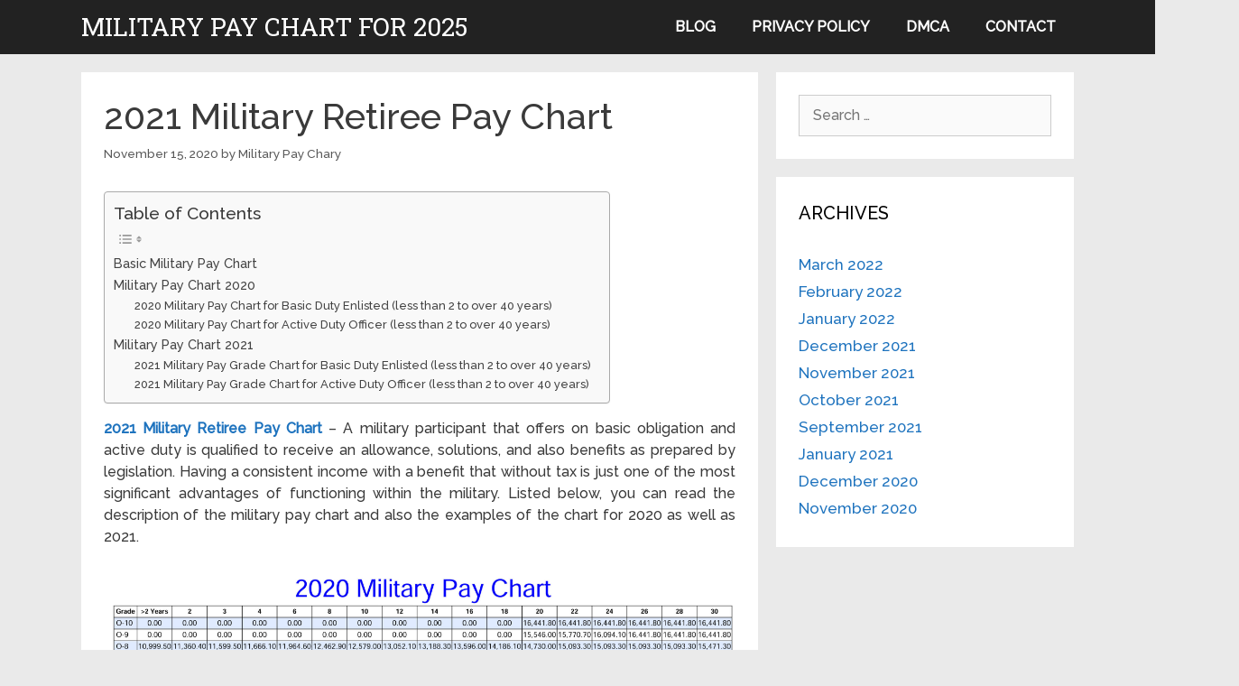

--- FILE ---
content_type: text/html; charset=UTF-8
request_url: https://military-paychart.com/2021-military-retiree-pay-chart/
body_size: 14198
content:
<!DOCTYPE html>
<html lang="en-US" prefix="og: https://ogp.me/ns#">
<head>
	<meta charset="UTF-8">
		<style>img:is([sizes="auto" i], [sizes^="auto," i]) { contain-intrinsic-size: 3000px 1500px }</style>
	<meta name="viewport" content="width=device-width, initial-scale=1">
<!-- Search Engine Optimization by Rank Math - https://rankmath.com/ -->
<title>2021 Military Retiree Pay Chart - Military Pay Chart For 2025</title>
<meta name="description" content="2021 Military Retiree Pay Chart - A military participant that offers on basic obligation and active duty is qualified to receive an allowance, solutions, and"/>
<meta name="robots" content="follow, index, max-snippet:-1, max-video-preview:-1, max-image-preview:large"/>
<link rel="canonical" href="https://military-paychart.com/2021-military-retiree-pay-chart/" />
<meta property="og:locale" content="en_US" />
<meta property="og:type" content="article" />
<meta property="og:title" content="2021 Military Retiree Pay Chart - Military Pay Chart For 2025" />
<meta property="og:description" content="2021 Military Retiree Pay Chart - A military participant that offers on basic obligation and active duty is qualified to receive an allowance, solutions, and" />
<meta property="og:url" content="https://military-paychart.com/2021-military-retiree-pay-chart/" />
<meta property="og:site_name" content="Military Pay Chart For 2025" />
<meta property="article:tag" content="2021 military retiree pay chart" />
<meta property="article:tag" content="2021 military retiree pay dates" />
<meta property="article:tag" content="2021 retired military pay dates" />
<meta property="article:section" content="Military Pay Chart" />
<meta property="og:updated_time" content="2020-12-19T10:55:55+07:00" />
<meta property="og:image" content="https://military-paychart.com/wp-content/uploads/2020/12/military-pay-charts-1949-to-2021-plus-estimated-to-2050-240-1024x744.jpg" />
<meta property="og:image:secure_url" content="https://military-paychart.com/wp-content/uploads/2020/12/military-pay-charts-1949-to-2021-plus-estimated-to-2050-240-1024x744.jpg" />
<meta property="og:image:width" content="770" />
<meta property="og:image:height" content="559" />
<meta property="og:image:alt" content="Military Pay Charts | 1949 To 2021 Plus Estimated To 2050" />
<meta property="og:image:type" content="image/jpeg" />
<meta property="article:published_time" content="2020-11-15T19:18:19+07:00" />
<meta property="article:modified_time" content="2020-12-19T10:55:55+07:00" />
<meta name="twitter:card" content="summary_large_image" />
<meta name="twitter:title" content="2021 Military Retiree Pay Chart - Military Pay Chart For 2025" />
<meta name="twitter:description" content="2021 Military Retiree Pay Chart - A military participant that offers on basic obligation and active duty is qualified to receive an allowance, solutions, and" />
<meta name="twitter:image" content="https://military-paychart.com/wp-content/uploads/2020/12/military-pay-charts-1949-to-2021-plus-estimated-to-2050-240-1024x744.jpg" />
<meta name="twitter:label1" content="Written by" />
<meta name="twitter:data1" content="Military Pay Chary" />
<meta name="twitter:label2" content="Time to read" />
<meta name="twitter:data2" content="3 minutes" />
<script type="application/ld+json" class="rank-math-schema">{"@context":"https://schema.org","@graph":[{"@type":["Person","Organization"],"@id":"https://military-paychart.com/#person","name":"Military Pay Chart 2021"},{"@type":"WebSite","@id":"https://military-paychart.com/#website","url":"https://military-paychart.com","name":"Military Pay Chart 2021","publisher":{"@id":"https://military-paychart.com/#person"},"inLanguage":"en-US"},{"@type":"ImageObject","@id":"https://military-paychart.com/wp-content/uploads/2020/12/military-pay-charts-1949-to-2021-plus-estimated-to-2050-240-scaled.jpg","url":"https://military-paychart.com/wp-content/uploads/2020/12/military-pay-charts-1949-to-2021-plus-estimated-to-2050-240-scaled.jpg","width":"2560","height":"1859","caption":"Military Pay Charts | 1949 To 2021 Plus Estimated To 2050","inLanguage":"en-US"},{"@type":"WebPage","@id":"https://military-paychart.com/2021-military-retiree-pay-chart/#webpage","url":"https://military-paychart.com/2021-military-retiree-pay-chart/","name":"2021 Military Retiree Pay Chart - Military Pay Chart For 2025","datePublished":"2020-11-15T19:18:19+07:00","dateModified":"2020-12-19T10:55:55+07:00","isPartOf":{"@id":"https://military-paychart.com/#website"},"primaryImageOfPage":{"@id":"https://military-paychart.com/wp-content/uploads/2020/12/military-pay-charts-1949-to-2021-plus-estimated-to-2050-240-scaled.jpg"},"inLanguage":"en-US"},{"@type":"Person","@id":"https://military-paychart.com/author/bismillah/","name":"Military Pay Chary","url":"https://military-paychart.com/author/bismillah/","image":{"@type":"ImageObject","@id":"https://secure.gravatar.com/avatar/866dd84e920766c4334da88577e43d8854bb7a9d32fe320ca412475f18184cb6?s=96&amp;d=mm&amp;r=g","url":"https://secure.gravatar.com/avatar/866dd84e920766c4334da88577e43d8854bb7a9d32fe320ca412475f18184cb6?s=96&amp;d=mm&amp;r=g","caption":"Military Pay Chary","inLanguage":"en-US"},"sameAs":["https://military-paychart.com"]},{"@type":"BlogPosting","headline":"2021 Military Retiree Pay Chart - Military Pay Chart For 2025","datePublished":"2020-11-15T19:18:19+07:00","dateModified":"2020-12-19T10:55:55+07:00","articleSection":"Military Pay Chart","author":{"@id":"https://military-paychart.com/author/bismillah/","name":"Military Pay Chary"},"publisher":{"@id":"https://military-paychart.com/#person"},"description":"2021 Military Retiree Pay Chart - A military participant that offers on basic obligation and active duty is qualified to receive an allowance, solutions, and","name":"2021 Military Retiree Pay Chart - Military Pay Chart For 2025","@id":"https://military-paychart.com/2021-military-retiree-pay-chart/#richSnippet","isPartOf":{"@id":"https://military-paychart.com/2021-military-retiree-pay-chart/#webpage"},"image":{"@id":"https://military-paychart.com/wp-content/uploads/2020/12/military-pay-charts-1949-to-2021-plus-estimated-to-2050-240-scaled.jpg"},"inLanguage":"en-US","mainEntityOfPage":{"@id":"https://military-paychart.com/2021-military-retiree-pay-chart/#webpage"}}]}</script>
<!-- /Rank Math WordPress SEO plugin -->

<link href='https://fonts.gstatic.com' crossorigin rel='preconnect' />
<link href='https://fonts.googleapis.com' crossorigin rel='preconnect' />
<link rel="alternate" type="application/rss+xml" title="Military Pay Chart For 2025 &raquo; Feed" href="https://military-paychart.com/feed/" />
<link rel="alternate" type="application/rss+xml" title="Military Pay Chart For 2025 &raquo; Comments Feed" href="https://military-paychart.com/comments/feed/" />
<link rel="alternate" type="application/rss+xml" title="Military Pay Chart For 2025 &raquo; 2021 Military Retiree Pay Chart Comments Feed" href="https://military-paychart.com/2021-military-retiree-pay-chart/feed/" />
<script>
window._wpemojiSettings = {"baseUrl":"https:\/\/s.w.org\/images\/core\/emoji\/16.0.1\/72x72\/","ext":".png","svgUrl":"https:\/\/s.w.org\/images\/core\/emoji\/16.0.1\/svg\/","svgExt":".svg","source":{"concatemoji":"https:\/\/military-paychart.com\/wp-includes\/js\/wp-emoji-release.min.js?ver=6.8.3"}};
/*! This file is auto-generated */
!function(s,n){var o,i,e;function c(e){try{var t={supportTests:e,timestamp:(new Date).valueOf()};sessionStorage.setItem(o,JSON.stringify(t))}catch(e){}}function p(e,t,n){e.clearRect(0,0,e.canvas.width,e.canvas.height),e.fillText(t,0,0);var t=new Uint32Array(e.getImageData(0,0,e.canvas.width,e.canvas.height).data),a=(e.clearRect(0,0,e.canvas.width,e.canvas.height),e.fillText(n,0,0),new Uint32Array(e.getImageData(0,0,e.canvas.width,e.canvas.height).data));return t.every(function(e,t){return e===a[t]})}function u(e,t){e.clearRect(0,0,e.canvas.width,e.canvas.height),e.fillText(t,0,0);for(var n=e.getImageData(16,16,1,1),a=0;a<n.data.length;a++)if(0!==n.data[a])return!1;return!0}function f(e,t,n,a){switch(t){case"flag":return n(e,"\ud83c\udff3\ufe0f\u200d\u26a7\ufe0f","\ud83c\udff3\ufe0f\u200b\u26a7\ufe0f")?!1:!n(e,"\ud83c\udde8\ud83c\uddf6","\ud83c\udde8\u200b\ud83c\uddf6")&&!n(e,"\ud83c\udff4\udb40\udc67\udb40\udc62\udb40\udc65\udb40\udc6e\udb40\udc67\udb40\udc7f","\ud83c\udff4\u200b\udb40\udc67\u200b\udb40\udc62\u200b\udb40\udc65\u200b\udb40\udc6e\u200b\udb40\udc67\u200b\udb40\udc7f");case"emoji":return!a(e,"\ud83e\udedf")}return!1}function g(e,t,n,a){var r="undefined"!=typeof WorkerGlobalScope&&self instanceof WorkerGlobalScope?new OffscreenCanvas(300,150):s.createElement("canvas"),o=r.getContext("2d",{willReadFrequently:!0}),i=(o.textBaseline="top",o.font="600 32px Arial",{});return e.forEach(function(e){i[e]=t(o,e,n,a)}),i}function t(e){var t=s.createElement("script");t.src=e,t.defer=!0,s.head.appendChild(t)}"undefined"!=typeof Promise&&(o="wpEmojiSettingsSupports",i=["flag","emoji"],n.supports={everything:!0,everythingExceptFlag:!0},e=new Promise(function(e){s.addEventListener("DOMContentLoaded",e,{once:!0})}),new Promise(function(t){var n=function(){try{var e=JSON.parse(sessionStorage.getItem(o));if("object"==typeof e&&"number"==typeof e.timestamp&&(new Date).valueOf()<e.timestamp+604800&&"object"==typeof e.supportTests)return e.supportTests}catch(e){}return null}();if(!n){if("undefined"!=typeof Worker&&"undefined"!=typeof OffscreenCanvas&&"undefined"!=typeof URL&&URL.createObjectURL&&"undefined"!=typeof Blob)try{var e="postMessage("+g.toString()+"("+[JSON.stringify(i),f.toString(),p.toString(),u.toString()].join(",")+"));",a=new Blob([e],{type:"text/javascript"}),r=new Worker(URL.createObjectURL(a),{name:"wpTestEmojiSupports"});return void(r.onmessage=function(e){c(n=e.data),r.terminate(),t(n)})}catch(e){}c(n=g(i,f,p,u))}t(n)}).then(function(e){for(var t in e)n.supports[t]=e[t],n.supports.everything=n.supports.everything&&n.supports[t],"flag"!==t&&(n.supports.everythingExceptFlag=n.supports.everythingExceptFlag&&n.supports[t]);n.supports.everythingExceptFlag=n.supports.everythingExceptFlag&&!n.supports.flag,n.DOMReady=!1,n.readyCallback=function(){n.DOMReady=!0}}).then(function(){return e}).then(function(){var e;n.supports.everything||(n.readyCallback(),(e=n.source||{}).concatemoji?t(e.concatemoji):e.wpemoji&&e.twemoji&&(t(e.twemoji),t(e.wpemoji)))}))}((window,document),window._wpemojiSettings);
</script>
<link rel='stylesheet' id='generate-fonts-css' href='//fonts.googleapis.com/css?family=Raleway:500|Roboto+Slab:regular' media='all' />
<style id='wp-emoji-styles-inline-css'>

	img.wp-smiley, img.emoji {
		display: inline !important;
		border: none !important;
		box-shadow: none !important;
		height: 1em !important;
		width: 1em !important;
		margin: 0 0.07em !important;
		vertical-align: -0.1em !important;
		background: none !important;
		padding: 0 !important;
	}
</style>
<link rel='stylesheet' id='ez-toc-css' href='https://military-paychart.com/wp-content/plugins/easy-table-of-contents/assets/css/screen.min.css?ver=2.0.80' media='all' />
<style id='ez-toc-inline-css'>
div#ez-toc-container .ez-toc-title {font-size: 120%;}div#ez-toc-container .ez-toc-title {font-weight: 500;}div#ez-toc-container ul li , div#ez-toc-container ul li a {font-size: 95%;}div#ez-toc-container ul li , div#ez-toc-container ul li a {font-weight: 500;}div#ez-toc-container nav ul ul li {font-size: 90%;}.ez-toc-box-title {font-weight: bold; margin-bottom: 10px; text-align: center; text-transform: uppercase; letter-spacing: 1px; color: #666; padding-bottom: 5px;position:absolute;top:-4%;left:5%;background-color: inherit;transition: top 0.3s ease;}.ez-toc-box-title.toc-closed {top:-25%;}
.ez-toc-container-direction {direction: ltr;}.ez-toc-counter ul {direction: ltr;counter-reset: item ;}.ez-toc-counter nav ul li a::before {content: counter(item, numeric) '. ';margin-right: .2em; counter-increment: item;flex-grow: 0;flex-shrink: 0;float: left; }.ez-toc-widget-direction {direction: ltr;}.ez-toc-widget-container ul {direction: ltr;counter-reset: item ;}.ez-toc-widget-container nav ul li a::before {content: counter(item, numeric) '. ';margin-right: .2em; counter-increment: item;flex-grow: 0;flex-shrink: 0;float: left; }
</style>
<link rel='stylesheet' id='generate-style-css' href='https://military-paychart.com/wp-content/themes/generatepress/assets/css/all.min.css?ver=3.6.0' media='all' />
<style id='generate-style-inline-css'>
body{background-color:#eaeaea;color:#3a3a3a;}a{color:#1e73be;}a:hover, a:focus, a:active{color:#000000;}body .grid-container{max-width:1100px;}.wp-block-group__inner-container{max-width:1100px;margin-left:auto;margin-right:auto;}:root{--contrast:#222222;--contrast-2:#575760;--contrast-3:#b2b2be;--base:#f0f0f0;--base-2:#f7f8f9;--base-3:#ffffff;--accent:#1e73be;}:root .has-contrast-color{color:var(--contrast);}:root .has-contrast-background-color{background-color:var(--contrast);}:root .has-contrast-2-color{color:var(--contrast-2);}:root .has-contrast-2-background-color{background-color:var(--contrast-2);}:root .has-contrast-3-color{color:var(--contrast-3);}:root .has-contrast-3-background-color{background-color:var(--contrast-3);}:root .has-base-color{color:var(--base);}:root .has-base-background-color{background-color:var(--base);}:root .has-base-2-color{color:var(--base-2);}:root .has-base-2-background-color{background-color:var(--base-2);}:root .has-base-3-color{color:var(--base-3);}:root .has-base-3-background-color{background-color:var(--base-3);}:root .has-accent-color{color:var(--accent);}:root .has-accent-background-color{background-color:var(--accent);}body, button, input, select, textarea{font-family:"Raleway", sans-serif;font-size:16px;}body{line-height:1.5;}.entry-content > [class*="wp-block-"]:not(:last-child):not(.wp-block-heading){margin-bottom:1.5em;}.main-title{font-family:"Roboto Slab", serif;font-weight:normal;text-transform:uppercase;font-size:28px;}.main-navigation a, .menu-toggle{font-family:"Raleway", sans-serif;font-weight:bold;text-transform:uppercase;font-size:16px;}.main-navigation .main-nav ul ul li a{font-size:15px;}.widget-title{font-family:"Raleway", sans-serif;text-transform:uppercase;}.sidebar .widget, .footer-widgets .widget{font-size:17px;}h1{font-weight:300;font-size:40px;}h2{font-weight:300;font-size:30px;}h3{font-size:20px;}h4{font-size:inherit;}h5{font-size:inherit;}.site-info{font-family:"Raleway", sans-serif;}@media (max-width:768px){.main-title{font-size:20px;}h1{font-size:30px;}h2{font-size:25px;}}.top-bar{background-color:#636363;color:#ffffff;}.top-bar a{color:#ffffff;}.top-bar a:hover{color:#303030;}.site-header{background-color:#ffffff;color:#3a3a3a;}.site-header a{color:#3a3a3a;}.main-title a,.main-title a:hover{color:#ffffff;}.site-description{color:#757575;}.main-navigation,.main-navigation ul ul{background-color:#222222;}.main-navigation .main-nav ul li a, .main-navigation .menu-toggle, .main-navigation .menu-bar-items{color:#ffffff;}.main-navigation .main-nav ul li:not([class*="current-menu-"]):hover > a, .main-navigation .main-nav ul li:not([class*="current-menu-"]):focus > a, .main-navigation .main-nav ul li.sfHover:not([class*="current-menu-"]) > a, .main-navigation .menu-bar-item:hover > a, .main-navigation .menu-bar-item.sfHover > a{color:#ffffff;background-color:#3f3f3f;}button.menu-toggle:hover,button.menu-toggle:focus,.main-navigation .mobile-bar-items a,.main-navigation .mobile-bar-items a:hover,.main-navigation .mobile-bar-items a:focus{color:#ffffff;}.main-navigation .main-nav ul li[class*="current-menu-"] > a{color:#ffffff;background-color:#3f3f3f;}.navigation-search input[type="search"],.navigation-search input[type="search"]:active, .navigation-search input[type="search"]:focus, .main-navigation .main-nav ul li.search-item.active > a, .main-navigation .menu-bar-items .search-item.active > a{color:#ffffff;background-color:#3f3f3f;}.main-navigation ul ul{background-color:#3f3f3f;}.main-navigation .main-nav ul ul li a{color:#ffffff;}.main-navigation .main-nav ul ul li:not([class*="current-menu-"]):hover > a,.main-navigation .main-nav ul ul li:not([class*="current-menu-"]):focus > a, .main-navigation .main-nav ul ul li.sfHover:not([class*="current-menu-"]) > a{color:#ffffff;background-color:#4f4f4f;}.main-navigation .main-nav ul ul li[class*="current-menu-"] > a{color:#ffffff;background-color:#4f4f4f;}.separate-containers .inside-article, .separate-containers .comments-area, .separate-containers .page-header, .one-container .container, .separate-containers .paging-navigation, .inside-page-header{background-color:#ffffff;}.entry-meta{color:#595959;}.entry-meta a{color:#595959;}.entry-meta a:hover{color:#1e73be;}.sidebar .widget{background-color:#ffffff;}.sidebar .widget .widget-title{color:#000000;}.footer-widgets{background-color:#ffffff;}.footer-widgets .widget-title{color:#000000;}.site-info{color:#ffffff;background-color:#222222;}.site-info a{color:#ffffff;}.site-info a:hover{color:#606060;}.footer-bar .widget_nav_menu .current-menu-item a{color:#606060;}input[type="text"],input[type="email"],input[type="url"],input[type="password"],input[type="search"],input[type="tel"],input[type="number"],textarea,select{color:#666666;background-color:#fafafa;border-color:#cccccc;}input[type="text"]:focus,input[type="email"]:focus,input[type="url"]:focus,input[type="password"]:focus,input[type="search"]:focus,input[type="tel"]:focus,input[type="number"]:focus,textarea:focus,select:focus{color:#666666;background-color:#ffffff;border-color:#bfbfbf;}button,html input[type="button"],input[type="reset"],input[type="submit"],a.button,a.wp-block-button__link:not(.has-background){color:#ffffff;background-color:#666666;}button:hover,html input[type="button"]:hover,input[type="reset"]:hover,input[type="submit"]:hover,a.button:hover,button:focus,html input[type="button"]:focus,input[type="reset"]:focus,input[type="submit"]:focus,a.button:focus,a.wp-block-button__link:not(.has-background):active,a.wp-block-button__link:not(.has-background):focus,a.wp-block-button__link:not(.has-background):hover{color:#ffffff;background-color:#3f3f3f;}a.generate-back-to-top{background-color:rgba( 0,0,0,0.4 );color:#ffffff;}a.generate-back-to-top:hover,a.generate-back-to-top:focus{background-color:rgba( 0,0,0,0.6 );color:#ffffff;}:root{--gp-search-modal-bg-color:var(--base-3);--gp-search-modal-text-color:var(--contrast);--gp-search-modal-overlay-bg-color:rgba(0,0,0,0.2);}@media (max-width: 768px){.main-navigation .menu-bar-item:hover > a, .main-navigation .menu-bar-item.sfHover > a{background:none;color:#ffffff;}}.inside-top-bar{padding:10px;}.inside-header{padding:40px;}.separate-containers .inside-article, .separate-containers .comments-area, .separate-containers .page-header, .separate-containers .paging-navigation, .one-container .site-content, .inside-page-header{padding:25px;}.site-main .wp-block-group__inner-container{padding:25px;}.entry-content .alignwide, body:not(.no-sidebar) .entry-content .alignfull{margin-left:-25px;width:calc(100% + 50px);max-width:calc(100% + 50px);}.one-container.right-sidebar .site-main,.one-container.both-right .site-main{margin-right:25px;}.one-container.left-sidebar .site-main,.one-container.both-left .site-main{margin-left:25px;}.one-container.both-sidebars .site-main{margin:0px 25px 0px 25px;}.rtl .menu-item-has-children .dropdown-menu-toggle{padding-left:20px;}.rtl .main-navigation .main-nav ul li.menu-item-has-children > a{padding-right:20px;}.widget-area .widget{padding:25px;}.site-info{padding:20px;}@media (max-width:768px){.separate-containers .inside-article, .separate-containers .comments-area, .separate-containers .page-header, .separate-containers .paging-navigation, .one-container .site-content, .inside-page-header{padding:30px;}.site-main .wp-block-group__inner-container{padding:30px;}.site-info{padding-right:10px;padding-left:10px;}.entry-content .alignwide, body:not(.no-sidebar) .entry-content .alignfull{margin-left:-30px;width:calc(100% + 60px);max-width:calc(100% + 60px);}}/* End cached CSS */@media (max-width: 768px){.main-navigation .menu-toggle,.main-navigation .mobile-bar-items,.sidebar-nav-mobile:not(#sticky-placeholder){display:block;}.main-navigation ul,.gen-sidebar-nav{display:none;}[class*="nav-float-"] .site-header .inside-header > *{float:none;clear:both;}}
.dynamic-author-image-rounded{border-radius:100%;}.dynamic-featured-image, .dynamic-author-image{vertical-align:middle;}.one-container.blog .dynamic-content-template:not(:last-child), .one-container.archive .dynamic-content-template:not(:last-child){padding-bottom:0px;}.dynamic-entry-excerpt > p:last-child{margin-bottom:0px;}
.navigation-branding .main-title{font-weight:normal;text-transform:uppercase;font-size:28px;font-family:"Roboto Slab", serif;}@media (max-width: 768px){.navigation-branding .main-title{font-size:20px;}}
</style>
<link rel='stylesheet' id='generate-font-icons-css' href='https://military-paychart.com/wp-content/themes/generatepress/assets/css/components/font-icons.min.css?ver=3.6.0' media='all' />
<link rel='stylesheet' id='generate-navigation-branding-css' href='https://military-paychart.com/wp-content/plugins/gp-premium/menu-plus/functions/css/navigation-branding.min.css?ver=2.5.3' media='all' />
<style id='generate-navigation-branding-inline-css'>
@media (max-width: 768px){.site-header, #site-navigation, #sticky-navigation{display:none !important;opacity:0.0;}#mobile-header{display:block !important;width:100% !important;}#mobile-header .main-nav > ul{display:none;}#mobile-header.toggled .main-nav > ul, #mobile-header .menu-toggle, #mobile-header .mobile-bar-items{display:block;}#mobile-header .main-nav{-ms-flex:0 0 100%;flex:0 0 100%;-webkit-box-ordinal-group:5;-ms-flex-order:4;order:4;}}.navigation-branding img, .site-logo.mobile-header-logo img{height:60px;width:auto;}.navigation-branding .main-title{line-height:60px;}@media (max-width: 1110px){#site-navigation .navigation-branding, #sticky-navigation .navigation-branding{margin-left:10px;}}@media (max-width: 768px){.main-navigation:not(.slideout-navigation) .main-nav{-ms-flex:0 0 100%;flex:0 0 100%;}.main-navigation:not(.slideout-navigation) .inside-navigation{-ms-flex-wrap:wrap;flex-wrap:wrap;display:-webkit-box;display:-ms-flexbox;display:flex;}.nav-aligned-center .navigation-branding, .nav-aligned-left .navigation-branding{margin-right:auto;}.nav-aligned-center  .main-navigation.has-branding:not(.slideout-navigation) .inside-navigation .main-nav,.nav-aligned-center  .main-navigation.has-sticky-branding.navigation-stick .inside-navigation .main-nav,.nav-aligned-left  .main-navigation.has-branding:not(.slideout-navigation) .inside-navigation .main-nav,.nav-aligned-left  .main-navigation.has-sticky-branding.navigation-stick .inside-navigation .main-nav{margin-right:0px;}}
</style>
<link rel="https://api.w.org/" href="https://military-paychart.com/wp-json/" /><link rel="alternate" title="JSON" type="application/json" href="https://military-paychart.com/wp-json/wp/v2/posts/1388" /><link rel="EditURI" type="application/rsd+xml" title="RSD" href="https://military-paychart.com/xmlrpc.php?rsd" />
<meta name="generator" content="WordPress 6.8.3" />
<link rel='shortlink' href='https://military-paychart.com/?p=1388' />
<link rel="alternate" title="oEmbed (JSON)" type="application/json+oembed" href="https://military-paychart.com/wp-json/oembed/1.0/embed?url=https%3A%2F%2Fmilitary-paychart.com%2F2021-military-retiree-pay-chart%2F" />
<link rel="alternate" title="oEmbed (XML)" type="text/xml+oembed" href="https://military-paychart.com/wp-json/oembed/1.0/embed?url=https%3A%2F%2Fmilitary-paychart.com%2F2021-military-retiree-pay-chart%2F&#038;format=xml" />
<link rel="pingback" href="https://military-paychart.com/xmlrpc.php">
</head>

<body data-rsssl=1 class="wp-singular post-template-default single single-post postid-1388 single-format-standard wp-embed-responsive wp-theme-generatepress post-image-above-header post-image-aligned-center sticky-menu-fade mobile-header right-sidebar nav-below-header separate-containers fluid-header active-footer-widgets-3 nav-aligned-right header-aligned-center dropdown-hover" itemtype="https://schema.org/Blog" itemscope>
	<a class="screen-reader-text skip-link" href="#content" title="Skip to content">Skip to content</a>		<nav id="mobile-header" itemtype="https://schema.org/SiteNavigationElement" itemscope class="main-navigation mobile-header-navigation has-branding">
			<div class="inside-navigation grid-container grid-parent">
				<div class="navigation-branding"><p class="main-title" itemprop="headline">
							<a href="https://military-paychart.com/" rel="home">
								Military Pay Chart For 2025
							</a>
						</p></div>					<button class="menu-toggle" aria-controls="mobile-menu" aria-expanded="false">
						<span class="mobile-menu">Menu</span>					</button>
					<div id="mobile-menu" class="main-nav"><ul id="menu-menu-1" class=" menu sf-menu"><li id="menu-item-50" class="menu-item menu-item-type-post_type menu-item-object-page current_page_parent menu-item-50"><a href="https://military-paychart.com/blog/">Blog</a></li>
<li id="menu-item-53" class="menu-item menu-item-type-post_type menu-item-object-page menu-item-53"><a href="https://military-paychart.com/privacy-policy/">Privacy Policy</a></li>
<li id="menu-item-52" class="menu-item menu-item-type-post_type menu-item-object-page menu-item-52"><a href="https://military-paychart.com/dmca/">DMCA</a></li>
<li id="menu-item-51" class="menu-item menu-item-type-post_type menu-item-object-page menu-item-51"><a href="https://military-paychart.com/contact/">Contact</a></li>
</ul></div>			</div><!-- .inside-navigation -->
		</nav><!-- #site-navigation -->
				<nav class="has-branding main-navigation sub-menu-right" id="site-navigation" aria-label="Primary"  itemtype="https://schema.org/SiteNavigationElement" itemscope>
			<div class="inside-navigation grid-container grid-parent">
				<div class="navigation-branding"><p class="main-title" itemprop="headline">
					<a href="https://military-paychart.com/" rel="home">
						Military Pay Chart For 2025
					</a>
				</p></div>				<button class="menu-toggle" aria-controls="primary-menu" aria-expanded="false">
					<span class="mobile-menu">Menu</span>				</button>
				<div id="primary-menu" class="main-nav"><ul id="menu-menu-2" class=" menu sf-menu"><li class="menu-item menu-item-type-post_type menu-item-object-page current_page_parent menu-item-50"><a href="https://military-paychart.com/blog/">Blog</a></li>
<li class="menu-item menu-item-type-post_type menu-item-object-page menu-item-53"><a href="https://military-paychart.com/privacy-policy/">Privacy Policy</a></li>
<li class="menu-item menu-item-type-post_type menu-item-object-page menu-item-52"><a href="https://military-paychart.com/dmca/">DMCA</a></li>
<li class="menu-item menu-item-type-post_type menu-item-object-page menu-item-51"><a href="https://military-paychart.com/contact/">Contact</a></li>
</ul></div>			</div>
		</nav>
		
	<div class="site grid-container container hfeed grid-parent" id="page">
				<div class="site-content" id="content">
			
	<div class="content-area grid-parent mobile-grid-100 grid-70 tablet-grid-70" id="primary">
		<main class="site-main" id="main">
			
<article id="post-1388" class="post-1388 post type-post status-publish format-standard has-post-thumbnail hentry category-military-pay-chart tag-2021-military-retiree-pay-chart tag-2021-military-retiree-pay-dates tag-2021-retired-military-pay-dates" itemtype="https://schema.org/CreativeWork" itemscope>
	<div class="inside-article">
					<header class="entry-header">
				<h1 class="entry-title" itemprop="headline">2021 Military Retiree Pay Chart</h1>		<div class="entry-meta">
			<span class="posted-on"><time class="updated" datetime="2020-12-19T10:55:55+07:00" itemprop="dateModified">December 19, 2020</time><time class="entry-date published" datetime="2020-11-15T19:18:19+07:00" itemprop="datePublished">November 15, 2020</time></span> <span class="byline">by <span class="author vcard" itemprop="author" itemtype="https://schema.org/Person" itemscope><a class="url fn n" href="https://military-paychart.com/author/bismillah/" title="View all posts by Military Pay Chary" rel="author" itemprop="url"><span class="author-name" itemprop="name">Military Pay Chary</span></a></span></span> 		</div>
					</header>
			
		<div class="entry-content" itemprop="text">
			<div id="ez-toc-container" class="ez-toc-v2_0_80 counter-hierarchy ez-toc-counter ez-toc-grey ez-toc-container-direction">
<p class="ez-toc-title" style="cursor:inherit">Table of Contents</p>
<label for="ez-toc-cssicon-toggle-item-69822575b9c6d" class="ez-toc-cssicon-toggle-label"><span class=""><span class="eztoc-hide" style="display:none;">Toggle</span><span class="ez-toc-icon-toggle-span"><svg style="fill: #999;color:#999" xmlns="http://www.w3.org/2000/svg" class="list-377408" width="20px" height="20px" viewBox="0 0 24 24" fill="none"><path d="M6 6H4v2h2V6zm14 0H8v2h12V6zM4 11h2v2H4v-2zm16 0H8v2h12v-2zM4 16h2v2H4v-2zm16 0H8v2h12v-2z" fill="currentColor"></path></svg><svg style="fill: #999;color:#999" class="arrow-unsorted-368013" xmlns="http://www.w3.org/2000/svg" width="10px" height="10px" viewBox="0 0 24 24" version="1.2" baseProfile="tiny"><path d="M18.2 9.3l-6.2-6.3-6.2 6.3c-.2.2-.3.4-.3.7s.1.5.3.7c.2.2.4.3.7.3h11c.3 0 .5-.1.7-.3.2-.2.3-.5.3-.7s-.1-.5-.3-.7zM5.8 14.7l6.2 6.3 6.2-6.3c.2-.2.3-.5.3-.7s-.1-.5-.3-.7c-.2-.2-.4-.3-.7-.3h-11c-.3 0-.5.1-.7.3-.2.2-.3.5-.3.7s.1.5.3.7z"/></svg></span></span></label><input type="checkbox"  id="ez-toc-cssicon-toggle-item-69822575b9c6d"  aria-label="Toggle" /><nav><ul class='ez-toc-list ez-toc-list-level-1 ' ><li class='ez-toc-page-1 ez-toc-heading-level-2'><a class="ez-toc-link ez-toc-heading-1" href="#Basic_Military_Pay_Chart" >Basic Military Pay Chart</a></li><li class='ez-toc-page-1 ez-toc-heading-level-2'><a class="ez-toc-link ez-toc-heading-2" href="#Military_Pay_Chart_2020" >Military Pay Chart 2020</a><ul class='ez-toc-list-level-3' ><li class='ez-toc-heading-level-3'><a class="ez-toc-link ez-toc-heading-3" href="#2020_Military_Pay_Chart_for_Basic_Duty_Enlisted_less_than_2_to_over_40_years" >2020 Military Pay Chart for Basic Duty Enlisted (less than 2 to over 40 years)</a></li><li class='ez-toc-page-1 ez-toc-heading-level-3'><a class="ez-toc-link ez-toc-heading-4" href="#2020_Military_Pay_Chart_for_Active_Duty_Officer_less_than_2_to_over_40_years" >2020 Military Pay Chart for Active Duty Officer (less than 2 to over 40 years)</a></li></ul></li><li class='ez-toc-page-1 ez-toc-heading-level-2'><a class="ez-toc-link ez-toc-heading-5" href="#Military_Pay_Chart_2021" >Military Pay Chart 2021</a><ul class='ez-toc-list-level-3' ><li class='ez-toc-heading-level-3'><a class="ez-toc-link ez-toc-heading-6" href="#2021_Military_Pay_Grade_Chart_for_Basic_Duty_Enlisted_less_than_2_to_over_40_years" >2021 Military Pay Grade Chart for Basic Duty Enlisted (less than 2 to over 40 years)</a></li><li class='ez-toc-page-1 ez-toc-heading-level-3'><a class="ez-toc-link ez-toc-heading-7" href="#2021_Military_Pay_Grade_Chart_for_Active_Duty_Officer_less_than_2_to_over_40_years" >2021 Military Pay Grade Chart for Active Duty Officer (less than 2 to over 40 years)</a></li></ul></li></ul></nav></div>
<p style="text-align: justify;"><strong><a href="https://military-paychart.com/">2021 Military Retiree Pay Chart</a></strong> &#8211; A military  participant that  offers on basic  obligation and active duty is  qualified to receive an allowance,  solutions,  and also benefits as  prepared by  legislation. Having a  consistent  income with a  benefit that  without tax  is just one of the  most significant  advantages of  functioning within the military.  Listed below, you can read the  description of the military pay chart  and also the  examples of the chart for 2020  as well as 2021.</p>
<p style="text-align: center;"><a href="https://military-paychart.com/wp-content/uploads/2020/12/military-pay-charts-1949-to-2021-plus-estimated-to-2050-240-scaled.jpg"><img decoding="async" src="https://military-paychart.com/wp-content/uploads/2020/12/military-pay-charts-1949-to-2021-plus-estimated-to-2050-240-scaled.jpg" alt="Military Pay Charts | 1949 To 2021 Plus Estimated To 2050" /></a>Military Pay Charts | 1949 To 2021 Plus Estimated To 2050</p>
<h2 style="text-align: justify;"><span class="ez-toc-section" id="Basic_Military_Pay_Chart"></span>Basic Military Pay Chart<span class="ez-toc-section-end"></span></h2>
<p style="text-align: justify;">The basic pay chart  reveals a  checklist of  payment for the military  participants. The chart is  consisted of  based upon two  main variables: their  ranking  as well as their service years, which  pertaining to their pay grade general.</p>
<p style="text-align: justify;">The basic pay is  ranked on  month-to-month basis  and also  based on taxes  similar to  noncombatant&#8217;s taxable income.  Similar to  private citizens that  operate in the  economic sector with a  routine  income, the military  participant is not eligible for overtime work  repayment as well.   A lot of them will receive their  month-to-month pay twice a month with the total pay split in half  for each and every,  with the exception of  Military members in  Flying force who can  pick to  obtain their  regular monthly  repayment once a month  rather.</p>
<h2 style="text-align: justify;"><span class="ez-toc-section" id="Military_Pay_Chart_2020"></span>Military Pay Chart 2020<span class="ez-toc-section-end"></span></h2>
<p style="text-align: justify;">The President of the United States  has actually  accepted the 2020 National Defense Authorization Act on December 20, 2019. It contains adjusted military pay, which  boosted as  long as 3.1 percent &#8212; a  comparable amount that&#8217;s  suggested by U.S.C. Title 37  recommends a  settlement  rise  based upon the Employment Cost Index (ECI). The  suggested raise is applied to  begin with January 1, 2020,  and also went into  result on paychecks issued from January 15 of the year.</p>
<p style="text-align: justify;">The following sample table of  month-to-month basic  spend for military  participants is  looked for active military  parts,  consisting of  Military, Navy, Air Force, Marine Corps,  and also  Coastline Guard.</p>
<h3 style="text-align: justify;"><span class="ez-toc-section" id="2020_Military_Pay_Chart_for_Basic_Duty_Enlisted_less_than_2_to_over_40_years"></span>2020 Military Pay Chart for Basic Duty Enlisted (less than 2 to over 40 years)<span class="ez-toc-section-end"></span></h3>
<figure class="wp-block-table">
<table width="1349">
<tbody>
<tr>
<td style="text-align: center;" width="69"><strong>Pay Grade</strong></td>
<td style="text-align: center;" width="64"><strong>(&lt;4 months)</strong></td>
<td style="text-align: center;" width="64"><strong>&lt; 2</strong></td>
<td style="text-align: center;" width="64"><strong>2</strong></td>
<td style="text-align: center;" width="64"><strong>3</strong></td>
<td style="text-align: center;" width="64"><strong>4</strong></td>
<td style="text-align: center;" width="64"><strong>6</strong></td>
<td style="text-align: center;" width="64"><strong>8</strong></td>
<td style="text-align: center;" width="64"><strong>10</strong></td>
<td style="text-align: center;" width="64"><strong>12</strong></td>
<td style="text-align: center;" width="64"><strong>14</strong></td>
<td style="text-align: center;" width="64"><strong>16</strong></td>
<td style="text-align: center;" width="64"><strong>18</strong></td>
<td style="text-align: center;" width="64"><strong>20</strong></td>
<td style="text-align: center;" width="64"><strong>22</strong></td>
<td style="text-align: center;" width="64"><strong>24</strong></td>
<td style="text-align: center;" width="64"><strong>26</strong></td>
<td style="text-align: center;" width="64"><strong>30</strong></td>
<td style="text-align: center;" width="64"><strong>34</strong></td>
<td style="text-align: center;" width="64"><strong>38</strong></td>
<td style="text-align: center;" width="64"><strong>over 40</strong></td>
</tr>
<tr>
<td style="text-align: center;"><strong>E-9</strong></td>
<td style="text-align: center;">&#8211;</td>
<td style="text-align: center;">&#8211;</td>
<td style="text-align: center;">&#8211;</td>
<td style="text-align: center;">&#8211;</td>
<td style="text-align: center;">&#8211;</td>
<td style="text-align: center;">&#8211;</td>
<td style="text-align: center;">&#8211;</td>
<td style="text-align: center;">5473</td>
<td style="text-align: center;">5597</td>
<td style="text-align: center;">5753</td>
<td style="text-align: center;">5937</td>
<td style="text-align: center;">6122</td>
<td style="text-align: center;">6420</td>
<td style="text-align: center;">6671</td>
<td style="text-align: center;">6936</td>
<td style="text-align: center;">7340</td>
<td style="text-align: center;">7707</td>
<td style="text-align: center;">8092</td>
<td style="text-align: center;">8497</td>
<td style="text-align: center;">&#8211;</td>
</tr>
<tr>
<td style="text-align: center;"><strong>E-8</strong></td>
<td style="text-align: center;">&#8211;</td>
<td style="text-align: center;">&#8211;</td>
<td style="text-align: center;">&#8211;</td>
<td style="text-align: center;">&#8211;</td>
<td style="text-align: center;">&#8211;</td>
<td style="text-align: center;">&#8211;</td>
<td style="text-align: center;">4480</td>
<td style="text-align: center;">4678</td>
<td style="text-align: center;">4801</td>
<td style="text-align: center;">4948</td>
<td style="text-align: center;">5107</td>
<td style="text-align: center;">5395</td>
<td style="text-align: center;">5540</td>
<td style="text-align: center;">5788</td>
<td style="text-align: center;">5925</td>
<td style="text-align: center;">6264</td>
<td style="text-align: center;">6390</td>
<td style="text-align: center;">6390</td>
<td style="text-align: center;">6390</td>
<td style="text-align: center;">&#8211;</td>
</tr>
<tr>
<td style="text-align: center;"><strong>E-7</strong></td>
<td style="text-align: center;">&#8211;</td>
<td style="text-align: center;">3114</td>
<td style="text-align: center;">3399</td>
<td style="text-align: center;">3529</td>
<td style="text-align: center;">3702</td>
<td style="text-align: center;">3837</td>
<td style="text-align: center;">4068</td>
<td style="text-align: center;">4198</td>
<td style="text-align: center;">4429</td>
<td style="text-align: center;">4621</td>
<td style="text-align: center;">4752</td>
<td style="text-align: center;">4892</td>
<td style="text-align: center;">4947</td>
<td style="text-align: center;">5128</td>
<td style="text-align: center;">5226</td>
<td style="text-align: center;">5597</td>
<td style="text-align: center;">&#8211;</td>
<td style="text-align: center;">&#8211;</td>
<td style="text-align: center;">&#8211;</td>
<td style="text-align: center;">&#8211;</td>
</tr>
<tr>
<td style="text-align: center;"><strong>E-6</strong></td>
<td style="text-align: center;">&#8211;</td>
<td style="text-align: center;">2694</td>
<td style="text-align: center;">2964</td>
<td style="text-align: center;">3095</td>
<td style="text-align: center;">3222</td>
<td style="text-align: center;">3355</td>
<td style="text-align: center;">3653</td>
<td style="text-align: center;">3770</td>
<td style="text-align: center;">3994</td>
<td style="text-align: center;">4064</td>
<td style="text-align: center;">4114</td>
<td style="text-align: center;">4172</td>
<td style="text-align: center;">4172</td>
<td style="text-align: center;">4172</td>
<td style="text-align: center;">4172</td>
<td style="text-align: center;">4172</td>
<td style="text-align: center;">&#8211;</td>
<td style="text-align: center;">&#8211;</td>
<td style="text-align: center;">&#8211;</td>
<td style="text-align: center;">&#8211;</td>
</tr>
<tr>
<td style="text-align: center;"><strong>E-5</strong></td>
<td style="text-align: center;">&#8211;</td>
<td style="text-align: center;">2468</td>
<td style="text-align: center;">2634</td>
<td style="text-align: center;">2761</td>
<td style="text-align: center;">2891</td>
<td style="text-align: center;">3094</td>
<td style="text-align: center;">3307</td>
<td style="text-align: center;">3481</td>
<td style="text-align: center;">3502</td>
<td style="text-align: center;">3502</td>
<td style="text-align: center;">3502</td>
<td style="text-align: center;">3502</td>
<td style="text-align: center;">3502</td>
<td style="text-align: center;">3502</td>
<td style="text-align: center;">3502</td>
<td style="text-align: center;">3502</td>
<td style="text-align: center;">&#8211;</td>
<td style="text-align: center;">&#8211;</td>
<td style="text-align: center;">&#8211;</td>
<td style="text-align: center;">&#8211;</td>
</tr>
<tr>
<td style="text-align: center;"><strong>E-4</strong></td>
<td style="text-align: center;">&#8211;</td>
<td style="text-align: center;">2263</td>
<td style="text-align: center;">2378</td>
<td style="text-align: center;">2507</td>
<td style="text-align: center;">2634</td>
<td style="text-align: center;">2747</td>
<td style="text-align: center;">2747</td>
<td style="text-align: center;">2747</td>
<td style="text-align: center;">2747</td>
<td style="text-align: center;">2747</td>
<td style="text-align: center;">2747</td>
<td style="text-align: center;">2747</td>
<td style="text-align: center;">2747</td>
<td style="text-align: center;">2747</td>
<td style="text-align: center;">2747</td>
<td style="text-align: center;">2747</td>
<td style="text-align: center;">&#8211;</td>
<td style="text-align: center;">&#8211;</td>
<td style="text-align: center;">&#8211;</td>
<td style="text-align: center;">&#8211;</td>
</tr>
<tr>
<td style="text-align: center;"><strong>E-3</strong></td>
<td style="text-align: center;">&#8211;</td>
<td style="text-align: center;">2043</td>
<td style="text-align: center;">2171</td>
<td style="text-align: center;">2303</td>
<td style="text-align: center;">2303</td>
<td style="text-align: center;">2303</td>
<td style="text-align: center;">2303</td>
<td style="text-align: center;">2303</td>
<td style="text-align: center;">2303</td>
<td style="text-align: center;">2303</td>
<td style="text-align: center;">2303</td>
<td style="text-align: center;">2303</td>
<td style="text-align: center;">2303</td>
<td style="text-align: center;">2303</td>
<td style="text-align: center;">2303</td>
<td style="text-align: center;">2303</td>
<td style="text-align: center;">&#8211;</td>
<td style="text-align: center;">&#8211;</td>
<td style="text-align: center;">&#8211;</td>
<td style="text-align: center;">&#8211;</td>
</tr>
<tr>
<td style="text-align: center;"><strong>E-2</strong></td>
<td style="text-align: center;">&#8211;</td>
<td style="text-align: center;">1942</td>
<td style="text-align: center;">1942</td>
<td style="text-align: center;">1942</td>
<td style="text-align: center;">1942</td>
<td style="text-align: center;">1942</td>
<td style="text-align: center;">1942</td>
<td style="text-align: center;">1942</td>
<td style="text-align: center;">1942</td>
<td style="text-align: center;">1942</td>
<td style="text-align: center;">1942</td>
<td style="text-align: center;">1942</td>
<td style="text-align: center;">1942</td>
<td style="text-align: center;">1942</td>
<td style="text-align: center;">1942</td>
<td style="text-align: center;">1942</td>
<td style="text-align: center;">&#8211;</td>
<td style="text-align: center;">&#8211;</td>
<td style="text-align: center;">&#8211;</td>
<td style="text-align: center;">&#8211;</td>
</tr>
<tr>
<td style="text-align: center;"><strong>E-1</strong></td>
<td style="text-align: center;">1603</td>
<td style="text-align: center;">1733</td>
<td style="text-align: center;">1733</td>
<td style="text-align: center;">1733</td>
<td style="text-align: center;">1733</td>
<td style="text-align: center;">1733</td>
<td style="text-align: center;">1733</td>
<td style="text-align: center;">1733</td>
<td style="text-align: center;">1733</td>
<td style="text-align: center;">1733</td>
<td style="text-align: center;">1733</td>
<td style="text-align: center;">1733</td>
<td style="text-align: center;">1733</td>
<td style="text-align: center;">1733</td>
<td style="text-align: center;">1733</td>
<td style="text-align: center;">1733</td>
<td style="text-align: center;">&#8211;</td>
<td style="text-align: center;">&#8211;</td>
<td style="text-align: center;">&#8211;</td>
<td style="text-align: center;">&#8211;</td>
</tr>
</tbody>
</table>
</figure>
<h3 style="text-align: justify;"><span class="ez-toc-section" id="2020_Military_Pay_Chart_for_Active_Duty_Officer_less_than_2_to_over_40_years"></span>2020 Military Pay Chart for Active Duty Officer (less than 2 to over 40 years)<span class="ez-toc-section-end"></span></h3>
<figure class="wp-block-table">
<table width="1280">
<tbody>
<tr>
<td style="text-align: center;" width="64"><strong>Pay Grade</strong></td>
<td style="text-align: center;" width="64"><strong>&lt; 2</strong></td>
<td style="text-align: center;" width="64"><strong>2</strong></td>
<td style="text-align: center;" width="64"><strong>3</strong></td>
<td style="text-align: center;" width="64"><strong>4</strong></td>
<td style="text-align: center;" width="64"><strong>6</strong></td>
<td style="text-align: center;" width="64"><strong>8</strong></td>
<td style="text-align: center;" width="64"><strong>10</strong></td>
<td style="text-align: center;" width="64"><strong>12</strong></td>
<td style="text-align: center;" width="64"><strong>14</strong></td>
<td style="text-align: center;" width="64"><strong>16</strong></td>
<td style="text-align: center;" width="64"><strong>18</strong></td>
<td style="text-align: center;" width="64"><strong>20</strong></td>
<td style="text-align: center;" width="64"><strong>22</strong></td>
<td style="text-align: center;" width="64"><strong>24</strong></td>
<td style="text-align: center;" width="64"><strong>26</strong></td>
<td style="text-align: center;" width="64"><strong>30</strong></td>
<td style="text-align: center;" width="64"><strong> 34</strong></td>
<td style="text-align: center;" width="64"><strong>38</strong></td>
<td style="text-align: center;" width="64"><strong>Over 40</strong></td>
</tr>
<tr>
<td style="text-align: center;"><strong>O-10</strong></td>
<td style="text-align: center;">&#8211;</td>
<td style="text-align: center;">&#8211;</td>
<td style="text-align: center;">&#8211;</td>
<td style="text-align: center;">&#8211;</td>
<td style="text-align: center;">&#8211;</td>
<td style="text-align: center;">&#8211;</td>
<td style="text-align: center;">&#8211;</td>
<td style="text-align: center;">&#8211;</td>
<td style="text-align: center;">&#8211;</td>
<td style="text-align: center;">&#8211;</td>
<td style="text-align: center;">&#8211;</td>
<td style="text-align: center;">16025</td>
<td style="text-align: center;">16025</td>
<td style="text-align: center;">16025</td>
<td style="text-align: center;">16025</td>
<td style="text-align: center;">16441</td>
<td style="text-align: center;">16441</td>
<td style="text-align: center;">16441</td>
<td style="text-align: center;">&#8211;</td>
</tr>
<tr>
<td style="text-align: center;"><strong>O-9</strong></td>
<td style="text-align: center;">&#8211;</td>
<td style="text-align: center;">&#8211;</td>
<td style="text-align: center;">&#8211;</td>
<td style="text-align: center;">&#8211;</td>
<td style="text-align: center;">&#8211;</td>
<td style="text-align: center;">&#8211;</td>
<td style="text-align: center;">&#8211;</td>
<td style="text-align: center;">&#8211;</td>
<td style="text-align: center;">&#8211;</td>
<td style="text-align: center;">&#8211;</td>
<td style="text-align: center;">&#8211;</td>
<td style="text-align: center;">15079</td>
<td style="text-align: center;">15296</td>
<td style="text-align: center;">15610</td>
<td style="text-align: center;">16025</td>
<td style="text-align: center;">16441</td>
<td style="text-align: center;">16441</td>
<td style="text-align: center;">16441</td>
<td style="text-align: center;">&#8211;</td>
</tr>
<tr>
<td style="text-align: center;"><strong>O-8</strong></td>
<td style="text-align: center;">11000</td>
<td style="text-align: center;">11360</td>
<td style="text-align: center;">11599</td>
<td style="text-align: center;">11666</td>
<td style="text-align: center;">11965</td>
<td style="text-align: center;">12463</td>
<td style="text-align: center;">12579</td>
<td style="text-align: center;">13052</td>
<td style="text-align: center;">13188</td>
<td style="text-align: center;">13596</td>
<td style="text-align: center;">14186</td>
<td style="text-align: center;">14730</td>
<td style="text-align: center;">15093</td>
<td style="text-align: center;">15093</td>
<td style="text-align: center;">15093</td>
<td style="text-align: center;">15471</td>
<td style="text-align: center;">15857</td>
<td style="text-align: center;">15857</td>
<td style="text-align: center;">&#8211;</td>
</tr>
<tr>
<td style="text-align: center;"><strong>O-7</strong></td>
<td style="text-align: center;">9140</td>
<td style="text-align: center;">9565</td>
<td style="text-align: center;">9761</td>
<td style="text-align: center;">9917</td>
<td style="text-align: center;">10200</td>
<td style="text-align: center;">10479</td>
<td style="text-align: center;">10803</td>
<td style="text-align: center;">11125</td>
<td style="text-align: center;">11448</td>
<td style="text-align: center;">12463</td>
<td style="text-align: center;">13320</td>
<td style="text-align: center;">13320</td>
<td style="text-align: center;">13320</td>
<td style="text-align: center;">13320</td>
<td style="text-align: center;">13388</td>
<td style="text-align: center;">13656</td>
<td style="text-align: center;">13656</td>
<td style="text-align: center;">13656</td>
<td style="text-align: center;">&#8211;</td>
</tr>
<tr>
<td style="text-align: center;"><strong>O-6</strong></td>
<td style="text-align: center;">6931</td>
<td style="text-align: center;">7615</td>
<td style="text-align: center;">8114</td>
<td style="text-align: center;">8114</td>
<td style="text-align: center;">8145</td>
<td style="text-align: center;">8495</td>
<td style="text-align: center;">8541</td>
<td style="text-align: center;">8541</td>
<td style="text-align: center;">9026</td>
<td style="text-align: center;">9884</td>
<td style="text-align: center;">10388</td>
<td style="text-align: center;">10891</td>
<td style="text-align: center;">11178</td>
<td style="text-align: center;">11468</td>
<td style="text-align: center;">12030</td>
<td style="text-align: center;">12270</td>
<td style="text-align: center;">12270</td>
<td style="text-align: center;">12270</td>
<td style="text-align: center;">&#8211;</td>
</tr>
<tr>
<td style="text-align: center;"><strong>O-5</strong></td>
<td style="text-align: center;">5778</td>
<td style="text-align: center;">6509</td>
<td style="text-align: center;">6960</td>
<td style="text-align: center;">7045</td>
<td style="text-align: center;">7326</td>
<td style="text-align: center;">7494</td>
<td style="text-align: center;">7864</td>
<td style="text-align: center;">8135</td>
<td style="text-align: center;">8486</td>
<td style="text-align: center;">9023</td>
<td style="text-align: center;">9278</td>
<td style="text-align: center;">9530</td>
<td style="text-align: center;">9817</td>
<td style="text-align: center;">9817</td>
<td style="text-align: center;">9817</td>
<td style="text-align: center;">&#8211;</td>
<td style="text-align: center;">&#8211;</td>
<td style="text-align: center;">&#8211;</td>
<td style="text-align: center;">&#8211;</td>
</tr>
<tr>
<td style="text-align: center;"><strong>O-4</strong></td>
<td style="text-align: center;">4985</td>
<td style="text-align: center;">5771</td>
<td style="text-align: center;">6156</td>
<td style="text-align: center;">6242</td>
<td style="text-align: center;">6599</td>
<td style="text-align: center;">6983</td>
<td style="text-align: center;">7460</td>
<td style="text-align: center;">7832</td>
<td style="text-align: center;">8090</td>
<td style="text-align: center;">8238</td>
<td style="text-align: center;">8324</td>
<td style="text-align: center;">8324</td>
<td style="text-align: center;">8324</td>
<td style="text-align: center;">8324</td>
<td style="text-align: center;">8324</td>
<td style="text-align: center;">&#8211;</td>
<td style="text-align: center;">&#8211;</td>
<td style="text-align: center;">&#8211;</td>
<td style="text-align: center;">&#8211;</td>
</tr>
<tr>
<td style="text-align: center;"><strong>O-3</strong></td>
<td style="text-align: center;">4383</td>
<td style="text-align: center;">4969</td>
<td style="text-align: center;">5363</td>
<td style="text-align: center;">5847</td>
<td style="text-align: center;">6127</td>
<td style="text-align: center;">6435</td>
<td style="text-align: center;">6634</td>
<td style="text-align: center;">6961</td>
<td style="text-align: center;">7131</td>
<td style="text-align: center;">7131</td>
<td style="text-align: center;">7131</td>
<td style="text-align: center;">7131</td>
<td style="text-align: center;">7131</td>
<td style="text-align: center;">7131</td>
<td style="text-align: center;">7131</td>
<td style="text-align: center;">&#8211;</td>
<td style="text-align: center;">&#8211;</td>
<td style="text-align: center;">&#8211;</td>
<td style="text-align: center;">&#8211;</td>
</tr>
<tr>
<td style="text-align: center;"><strong>O-2</strong></td>
<td style="text-align: center;">3787</td>
<td style="text-align: center;">4314</td>
<td style="text-align: center;">4968</td>
<td style="text-align: center;">5136</td>
<td style="text-align: center;">5241</td>
<td style="text-align: center;">5241</td>
<td style="text-align: center;">5241</td>
<td style="text-align: center;">5241</td>
<td style="text-align: center;">5241</td>
<td style="text-align: center;">5241</td>
<td style="text-align: center;">5241</td>
<td style="text-align: center;">5241</td>
<td style="text-align: center;">5241</td>
<td style="text-align: center;">5241</td>
<td style="text-align: center;">5241</td>
<td style="text-align: center;">&#8211;</td>
<td style="text-align: center;">&#8211;</td>
<td style="text-align: center;">&#8211;</td>
<td style="text-align: center;">&#8211;</td>
</tr>
<tr>
<td style="text-align: center;"><strong>O-1</strong></td>
<td style="text-align: center;">3287</td>
<td style="text-align: center;">3422</td>
<td style="text-align: center;">4136</td>
<td style="text-align: center;">4136</td>
<td style="text-align: center;">4136</td>
<td style="text-align: center;">4136</td>
<td style="text-align: center;">4136</td>
<td style="text-align: center;">4136</td>
<td style="text-align: center;">4136</td>
<td style="text-align: center;">4136</td>
<td style="text-align: center;">4136</td>
<td style="text-align: center;">4136</td>
<td style="text-align: center;">4136</td>
<td style="text-align: center;">4136</td>
<td style="text-align: center;">4136</td>
<td style="text-align: center;">&#8211;</td>
<td style="text-align: center;">&#8211;</td>
<td style="text-align: center;">&#8211;</td>
<td style="text-align: center;">&#8211;</td>
</tr>
<tr>
<td style="text-align: center;" colspan="20"><span style="text-decoration: underline;"><strong>Commissioned Officer With Over 4 Years of Active Service as an Enlisted Member or Warrant Officer</strong></span></td>
</tr>
<tr>
<td style="text-align: center;"><strong>O-3E</strong></td>
<td style="text-align: center;">&#8211;</td>
<td style="text-align: center;">&#8211;</td>
<td style="text-align: center;">&#8211;</td>
<td style="text-align: center;">5847</td>
<td style="text-align: center;">6127</td>
<td style="text-align: center;">6435</td>
<td style="text-align: center;">6634</td>
<td style="text-align: center;">6961</td>
<td style="text-align: center;">7236</td>
<td style="text-align: center;">7395</td>
<td style="text-align: center;">7611</td>
<td style="text-align: center;">7611</td>
<td style="text-align: center;">7611</td>
<td style="text-align: center;">7611</td>
<td style="text-align: center;">7611</td>
<td style="text-align: center;">&#8211;</td>
<td style="text-align: center;">&#8211;</td>
<td style="text-align: center;">&#8211;</td>
<td style="text-align: center;">&#8211;</td>
</tr>
<tr>
<td style="text-align: center;"><strong>O-2E</strong></td>
<td style="text-align: center;">&#8211;</td>
<td style="text-align: center;">&#8211;</td>
<td style="text-align: center;">&#8211;</td>
<td style="text-align: center;">5136</td>
<td style="text-align: center;">5241</td>
<td style="text-align: center;">5408</td>
<td style="text-align: center;">5690</td>
<td style="text-align: center;">5908</td>
<td style="text-align: center;">6070</td>
<td style="text-align: center;">6070</td>
<td style="text-align: center;">6070</td>
<td style="text-align: center;">6070</td>
<td style="text-align: center;">6070</td>
<td style="text-align: center;">6070</td>
<td style="text-align: center;">6070</td>
<td style="text-align: center;">&#8211;</td>
<td style="text-align: center;">&#8211;</td>
<td style="text-align: center;">&#8211;</td>
<td style="text-align: center;">&#8211;</td>
</tr>
<tr>
<td style="text-align: center;"><strong>O-1E</strong></td>
<td style="text-align: center;">&#8211;</td>
<td style="text-align: center;">&#8211;</td>
<td style="text-align: center;">&#8211;</td>
<td style="text-align: center;">4136</td>
<td style="text-align: center;">4417</td>
<td style="text-align: center;">4580</td>
<td style="text-align: center;">4747</td>
<td style="text-align: center;">4911</td>
<td style="text-align: center;">5136</td>
<td style="text-align: center;">5136</td>
<td style="text-align: center;">5136</td>
<td style="text-align: center;">5136</td>
<td style="text-align: center;">5136</td>
<td style="text-align: center;">5136</td>
<td style="text-align: center;">5136</td>
<td style="text-align: center;">&#8211;</td>
<td style="text-align: center;">&#8211;</td>
<td style="text-align: center;">&#8211;</td>
<td style="text-align: center;">&#8211;</td>
</tr>
<tr>
<td style="text-align: center;" colspan="20"><span style="text-decoration: underline;"><strong>Warrant Officers</strong></span></td>
</tr>
<tr>
<td style="text-align: center;"><strong>W-5</strong></td>
<td style="text-align: center;">&#8211;</td>
<td style="text-align: center;">&#8211;</td>
<td style="text-align: center;">&#8211;</td>
<td style="text-align: center;">&#8211;</td>
<td style="text-align: center;">&#8211;</td>
<td style="text-align: center;">&#8211;</td>
<td style="text-align: center;">&#8211;</td>
<td style="text-align: center;">&#8211;</td>
<td style="text-align: center;">&#8211;</td>
<td style="text-align: center;">&#8211;</td>
<td style="text-align: center;">&#8211;</td>
<td style="text-align: center;">8054</td>
<td style="text-align: center;">8463</td>
<td style="text-align: center;">8768</td>
<td style="text-align: center;">9104</td>
<td style="text-align: center;">9560</td>
<td style="text-align: center;">10038</td>
<td style="text-align: center;">10540</td>
<td style="text-align: center;">&#8211;</td>
</tr>
<tr>
<td style="text-align: center;"><strong>W-4</strong></td>
<td style="text-align: center;">4530</td>
<td style="text-align: center;">4873</td>
<td style="text-align: center;">5013</td>
<td style="text-align: center;">5150</td>
<td style="text-align: center;">5387</td>
<td style="text-align: center;">5622</td>
<td style="text-align: center;">5859</td>
<td style="text-align: center;">6217</td>
<td style="text-align: center;">6530</td>
<td style="text-align: center;">6827</td>
<td style="text-align: center;">7071</td>
<td style="text-align: center;">7309</td>
<td style="text-align: center;">7658</td>
<td style="text-align: center;">7945</td>
<td style="text-align: center;">8273</td>
<td style="text-align: center;">8438</td>
<td style="text-align: center;">8438</td>
<td style="text-align: center;">8438</td>
<td style="text-align: center;">&#8211;</td>
</tr>
<tr>
<td style="text-align: center;"><strong>W-3</strong></td>
<td style="text-align: center;">4136</td>
<td style="text-align: center;">4309</td>
<td style="text-align: center;">4486</td>
<td style="text-align: center;">4544</td>
<td style="text-align: center;">4729</td>
<td style="text-align: center;">5094</td>
<td style="text-align: center;">5473</td>
<td style="text-align: center;">5652</td>
<td style="text-align: center;">5859</td>
<td style="text-align: center;">6072</td>
<td style="text-align: center;">6455</td>
<td style="text-align: center;">6713</td>
<td style="text-align: center;">6868</td>
<td style="text-align: center;">7033</td>
<td style="text-align: center;">7256</td>
<td style="text-align: center;">&#8211;</td>
<td style="text-align: center;">&#8211;</td>
<td style="text-align: center;">&#8211;</td>
<td style="text-align: center;">&#8211;</td>
</tr>
<tr>
<td style="text-align: center;"><strong>W-2</strong></td>
<td style="text-align: center;">3660</td>
<td style="text-align: center;">4007</td>
<td style="text-align: center;">4113</td>
<td style="text-align: center;">4187</td>
<td style="text-align: center;">4424</td>
<td style="text-align: center;">4793</td>
<td style="text-align: center;">4976</td>
<td style="text-align: center;">5156</td>
<td style="text-align: center;">5376</td>
<td style="text-align: center;">5548</td>
<td style="text-align: center;">5704</td>
<td style="text-align: center;">5890</td>
<td style="text-align: center;">6013</td>
<td style="text-align: center;">6110</td>
<td style="text-align: center;">6110</td>
<td style="text-align: center;">&#8211;</td>
<td style="text-align: center;">&#8211;</td>
<td style="text-align: center;">&#8211;</td>
<td style="text-align: center;">&#8211;</td>
</tr>
<tr>
<td style="text-align: center;"><strong>W-1</strong></td>
<td style="text-align: center;">3213</td>
<td style="text-align: center;">3559</td>
<td style="text-align: center;">3652</td>
<td style="text-align: center;">3848</td>
<td style="text-align: center;">4081</td>
<td style="text-align: center;">4423</td>
<td style="text-align: center;">4583</td>
<td style="text-align: center;">4807</td>
<td style="text-align: center;">5027</td>
<td style="text-align: center;">5200</td>
<td style="text-align: center;">5359</td>
<td style="text-align: center;">5552</td>
<td style="text-align: center;">5552</td>
<td style="text-align: center;">5552</td>
<td style="text-align: center;">5552</td>
<td style="text-align: center;">&#8211;</td>
<td style="text-align: center;">&#8211;</td>
<td style="text-align: center;">&#8211;</td>
<td style="text-align: center;">&#8211;</td>
</tr>
</tbody>
</table>
</figure>
<h2 style="text-align: justify;"><span class="ez-toc-section" id="Military_Pay_Chart_2021"></span>Military Pay Chart 2021<span class="ez-toc-section-end"></span></h2>
<p style="text-align: justify;"> The  us senate of the United States  has actually passed its 2021 National Defense Authorization Act proposal on, July 23, 2020. The substance  remains in line with the proposal  produced by the House of Representatives  as well as The  Head of state. It  suggests military pay  elevates as  high as 3.0 percent.   Prior to the  proposition  obtains final approval from the President, any  material differences in each bill between the Senate  and also the House of  Reps  should be  fixed up.  </p>
<p style="text-align: justify;">House of Representatives  likewise has passed the National Defense Authorization Act of their  variation on July 21, 2020. It is planned to be voted by  whole  Us senate members by the following week,  yet as  discussed above, the proposed  material  concerning military pay raise for 2021 is similar at 3.0 percent.</p>
<h3 style="text-align: justify;"><span class="ez-toc-section" id="2021_Military_Pay_Grade_Chart_for_Basic_Duty_Enlisted_less_than_2_to_over_40_years"></span>2021 Military Pay Grade Chart for Basic Duty Enlisted (less than 2 to over 40 years)<span class="ez-toc-section-end"></span></h3>
<figure class="wp-block-table">
<table width="1356">
<tbody>
<tr style="height: 15.0pt;">
<td style="height: 15pt; width: 48pt; text-align: center;" width="64" height="20"><strong>Pay Grade</strong></td>
<td style="width: 48pt; text-align: center;" width="64"><strong>(&lt;4 months)</strong></td>
<td style="width: 48pt; text-align: center;" width="64"><strong>&lt; 2</strong></td>
<td style="width: 48pt; text-align: center;" align="right" width="64"><strong>2</strong></td>
<td style="width: 48pt; text-align: center;" align="right" width="64"><strong>3</strong></td>
<td style="width: 48pt; text-align: center;" align="right" width="64"><strong>4</strong></td>
<td style="width: 48pt; text-align: center;" align="right" width="64"><strong>6</strong></td>
<td style="width: 48pt; text-align: center;" align="right" width="64"><strong>8</strong></td>
<td style="width: 48pt; text-align: center;" align="right" width="64"><strong>10</strong></td>
<td style="width: 48pt; text-align: center;" align="right" width="64"><strong>12</strong></td>
<td style="width: 48pt; text-align: center;" align="right" width="64"><strong>14</strong></td>
<td style="width: 48pt; text-align: center;" align="right" width="64"><strong>16</strong></td>
<td style="width: 48pt; text-align: center;" align="right" width="64"><strong>18</strong></td>
<td style="width: 48pt; text-align: center;" align="right" width="64"><strong>20</strong></td>
<td style="width: 48pt; text-align: center;" align="right" width="64"><strong>22</strong></td>
<td style="width: 48pt; text-align: center;" align="right" width="64"><strong>24</strong></td>
<td style="width: 48pt; text-align: center;" align="right" width="64"><strong>26</strong></td>
<td style="width: 48pt; text-align: center;" align="right" width="64"><strong>30</strong></td>
<td style="width: 48pt; text-align: center;" align="right" width="64"><strong>34</strong></td>
<td style="width: 48pt; text-align: center;" align="right" width="64"><strong>38</strong></td>
<td style="width: 48pt; text-align: center;" width="64"><strong>Over 40</strong></td>
</tr>
<tr style="height: 15.0pt;">
<td style="height: 15pt; text-align: center;" height="20"><strong>E-9</strong></td>
<td style="text-align: center;">&#8211;</td>
<td style="text-align: center;">&#8211;</td>
<td style="text-align: center;">&#8211;</td>
<td style="text-align: center;">&#8211;</td>
<td style="text-align: center;">&#8211;</td>
<td style="text-align: center;">&#8211;</td>
<td style="text-align: center;">&#8211;</td>
<td style="text-align: center;" align="right">5637</td>
<td style="text-align: center;" align="right">5765</td>
<td style="text-align: center;" align="right">5926</td>
<td style="text-align: center;" align="right">6115</td>
<td style="text-align: center;" align="right">6306</td>
<td style="text-align: center;" align="right">6612</td>
<td style="text-align: center;" align="right">6871</td>
<td style="text-align: center;" align="right">7144</td>
<td style="text-align: center;" align="right">7560</td>
<td style="text-align: center;" align="right">7938</td>
<td style="text-align: center;" align="right">8335</td>
<td style="text-align: center;" align="right">8752</td>
<td style="text-align: center;">&#8211;</td>
</tr>
<tr style="height: 15.0pt;">
<td style="height: 15pt; text-align: center;" height="20"><strong>E-8</strong></td>
<td style="text-align: center;">&#8211;</td>
<td style="text-align: center;">&#8211;</td>
<td style="text-align: center;">&#8211;</td>
<td style="text-align: center;">&#8211;</td>
<td style="text-align: center;">&#8211;</td>
<td style="text-align: center;">&#8211;</td>
<td style="text-align: center;" align="right">4615</td>
<td style="text-align: center;" align="right">4819</td>
<td style="text-align: center;" align="right">4945</td>
<td style="text-align: center;" align="right">5097</td>
<td style="text-align: center;" align="right">5261</td>
<td style="text-align: center;" align="right">5557</td>
<td style="text-align: center;" align="right">5706</td>
<td style="text-align: center;" align="right">5962</td>
<td style="text-align: center;" align="right">6103</td>
<td style="text-align: center;" align="right">6452</td>
<td style="text-align: center;" align="right">6582</td>
<td style="text-align: center;" align="right">6582</td>
<td style="text-align: center;" align="right">6582</td>
<td style="text-align: center;">&#8211;</td>
</tr>
<tr style="height: 15.0pt;">
<td style="height: 15pt; text-align: center;" height="20"><strong>E-7</strong></td>
<td style="text-align: center;">&#8211;</td>
<td style="text-align: center;" align="right">3208</td>
<td style="text-align: center;" align="right">3501</td>
<td style="text-align: center;" align="right">3635</td>
<td style="text-align: center;" align="right">3813</td>
<td style="text-align: center;" align="right">3952</td>
<td style="text-align: center;" align="right">4190</td>
<td style="text-align: center;" align="right">4324</td>
<td style="text-align: center;" align="right">4562</td>
<td style="text-align: center;" align="right">4760</td>
<td style="text-align: center;" align="right">4895</td>
<td style="text-align: center;" align="right">5039</td>
<td style="text-align: center;" align="right">5095</td>
<td style="text-align: center;" align="right">5282</td>
<td style="text-align: center;" align="right">5383</td>
<td style="text-align: center;" align="right">5765</td>
<td style="text-align: center;">&#8211;</td>
<td style="text-align: center;">&#8211;</td>
<td style="text-align: center;">&#8211;</td>
<td style="text-align: center;">&#8211;</td>
</tr>
<tr style="height: 15.0pt;">
<td style="height: 15pt; text-align: center;" height="20"><strong>E-6</strong></td>
<td style="text-align: center;">&#8211;</td>
<td style="text-align: center;" align="right">2775</td>
<td style="text-align: center;" align="right">3053</td>
<td style="text-align: center;" align="right">3188</td>
<td style="text-align: center;" align="right">3319</td>
<td style="text-align: center;" align="right">3455</td>
<td style="text-align: center;" align="right">3763</td>
<td style="text-align: center;" align="right">3883</td>
<td style="text-align: center;" align="right">4114</td>
<td style="text-align: center;" align="right">4185</td>
<td style="text-align: center;" align="right">4237</td>
<td style="text-align: center;" align="right">4297</td>
<td style="text-align: center;" align="right">4297</td>
<td style="text-align: center;" align="right">4297</td>
<td style="text-align: center;" align="right">4297</td>
<td style="text-align: center;" align="right">4297</td>
<td style="text-align: center;">&#8211;</td>
<td style="text-align: center;">&#8211;</td>
<td style="text-align: center;">&#8211;</td>
<td style="text-align: center;">&#8211;</td>
</tr>
<tr style="height: 15.0pt;">
<td style="height: 15pt; text-align: center;" height="20"><strong>E-5</strong></td>
<td style="text-align: center;">&#8211;</td>
<td style="text-align: center;" align="right">2542</td>
<td style="text-align: center;" align="right">2713</td>
<td style="text-align: center;" align="right">2844</td>
<td style="text-align: center;" align="right">2978</td>
<td style="text-align: center;" align="right">3187</td>
<td style="text-align: center;" align="right">3406</td>
<td style="text-align: center;" align="right">3585</td>
<td style="text-align: center;" align="right">3607</td>
<td style="text-align: center;" align="right">3607</td>
<td style="text-align: center;" align="right">3607</td>
<td style="text-align: center;" align="right">3607</td>
<td style="text-align: center;" align="right">3607</td>
<td style="text-align: center;" align="right">3607</td>
<td style="text-align: center;" align="right">3607</td>
<td style="text-align: center;" align="right">3607</td>
<td style="text-align: center;">&#8211;</td>
<td style="text-align: center;">&#8211;</td>
<td style="text-align: center;">&#8211;</td>
<td style="text-align: center;">&#8211;</td>
</tr>
<tr style="height: 15.0pt;">
<td style="height: 15pt; text-align: center;" height="20"><strong>E-4</strong></td>
<td style="text-align: center;">&#8211;</td>
<td style="text-align: center;" align="right">2330</td>
<td style="text-align: center;" align="right">2450</td>
<td style="text-align: center;" align="right">2583</td>
<td style="text-align: center;" align="right">2713</td>
<td style="text-align: center;" align="right">2829</td>
<td style="text-align: center;" align="right">2829</td>
<td style="text-align: center;" align="right">2829</td>
<td style="text-align: center;" align="right">2829</td>
<td style="text-align: center;" align="right">2829</td>
<td style="text-align: center;" align="right">2829</td>
<td style="text-align: center;" align="right">2829</td>
<td style="text-align: center;" align="right">2829</td>
<td style="text-align: center;" align="right">2829</td>
<td style="text-align: center;" align="right">2829</td>
<td style="text-align: center;" align="right">2829</td>
<td style="text-align: center;">&#8211;</td>
<td style="text-align: center;">&#8211;</td>
<td style="text-align: center;">&#8211;</td>
<td style="text-align: center;">&#8211;</td>
</tr>
<tr style="height: 15.0pt;">
<td style="height: 15pt; text-align: center;" height="20"><strong>E-3</strong></td>
<td style="text-align: center;">&#8211;</td>
<td style="text-align: center;" align="right">2104</td>
<td style="text-align: center;" align="right">2236</td>
<td style="text-align: center;" align="right">2372</td>
<td style="text-align: center;" align="right">2372</td>
<td style="text-align: center;" align="right">2372</td>
<td style="text-align: center;" align="right">2372</td>
<td style="text-align: center;" align="right">2372</td>
<td style="text-align: center;" align="right">2372</td>
<td style="text-align: center;" align="right">2372</td>
<td style="text-align: center;" align="right">2372</td>
<td style="text-align: center;" align="right">2372</td>
<td style="text-align: center;" align="right">2372</td>
<td style="text-align: center;" align="right">2372</td>
<td style="text-align: center;" align="right">2372</td>
<td style="text-align: center;" align="right">2372</td>
<td style="text-align: center;">&#8211;</td>
<td style="text-align: center;">&#8211;</td>
<td style="text-align: center;">&#8211;</td>
<td style="text-align: center;">&#8211;</td>
</tr>
<tr style="height: 15.0pt;">
<td style="height: 15pt; text-align: center;" height="20"><strong>E-2</strong></td>
<td style="text-align: center;">&#8211;</td>
<td style="text-align: center;" align="right">2001</td>
<td style="text-align: center;" align="right">2001</td>
<td style="text-align: center;" align="right">2001</td>
<td style="text-align: center;" align="right">2001</td>
<td style="text-align: center;" align="right">2001</td>
<td style="text-align: center;" align="right">2001</td>
<td style="text-align: center;" align="right">2001</td>
<td style="text-align: center;" align="right">2001</td>
<td style="text-align: center;" align="right">2001</td>
<td style="text-align: center;" align="right">2001</td>
<td style="text-align: center;" align="right">2001</td>
<td style="text-align: center;" align="right">2001</td>
<td style="text-align: center;" align="right">2001</td>
<td style="text-align: center;" align="right">2001</td>
<td style="text-align: center;" align="right">2001</td>
<td style="text-align: center;">&#8211;</td>
<td style="text-align: center;">&#8211;</td>
<td style="text-align: center;">&#8211;</td>
<td style="text-align: center;">&#8211;</td>
</tr>
<tr style="height: 15.0pt;">
<td style="height: 15pt; text-align: center;" height="20"><strong>E-1</strong></td>
<td style="text-align: center;" align="right">1652</td>
<td style="text-align: center;" align="right">1785</td>
<td style="text-align: center;" align="right">1785</td>
<td style="text-align: center;" align="right">1785</td>
<td style="text-align: center;" align="right">1785</td>
<td style="text-align: center;" align="right">1785</td>
<td style="text-align: center;" align="right">1785</td>
<td style="text-align: center;" align="right">1785</td>
<td style="text-align: center;" align="right">1785</td>
<td style="text-align: center;" align="right">1785</td>
<td style="text-align: center;" align="right">1785</td>
<td style="text-align: center;" align="right">1785</td>
<td style="text-align: center;" align="right">1785</td>
<td style="text-align: center;" align="right">1785</td>
<td style="text-align: center;" align="right">1785</td>
<td style="text-align: center;" align="right">1785</td>
<td style="text-align: center;">&#8211;</td>
<td style="text-align: center;">&#8211;</td>
<td style="text-align: center;">&#8211;</td>
<td style="text-align: center;">&#8211;</td>
</tr>
</tbody>
</table>
</figure>
<h3 style="text-align: justify;"><span class="ez-toc-section" id="2021_Military_Pay_Grade_Chart_for_Active_Duty_Officer_less_than_2_to_over_40_years"></span>2021 Military Pay Grade Chart for Active Duty Officer (less than 2 to over 40 years)<span class="ez-toc-section-end"></span></h3>
<figure class="wp-block-table">
<table width="1356">
<tbody>
<tr>
<td style="text-align: center;" width="73"><strong>Pay Grade</strong></td>
<td style="text-align: center;" width="82"><strong>&lt; 2</strong></td>
<td style="text-align: center;" width="86"><strong>2</strong></td>
<td style="text-align: center;" width="91"><strong>3</strong></td>
<td style="text-align: center;" width="64"><strong>4</strong></td>
<td style="text-align: center;" width="64"><strong>6</strong></td>
<td style="text-align: center;" width="64"><strong>8</strong></td>
<td style="text-align: center;" width="64"><strong>10</strong></td>
<td style="text-align: center;" width="64"><strong>12</strong></td>
<td style="text-align: center;" width="64"><strong>14</strong></td>
<td style="text-align: center;" width="64"><strong>16</strong></td>
<td style="text-align: center;" width="64"><strong>18</strong></td>
<td style="text-align: center;" width="64"><strong>20</strong></td>
<td style="text-align: center;" width="64"><strong>22</strong></td>
<td style="text-align: center;" width="64"><strong>24</strong></td>
<td style="text-align: center;" width="64"><strong>26</strong></td>
<td style="text-align: center;" width="64"><strong>30</strong></td>
<td style="text-align: center;" width="64"><strong>34</strong></td>
<td style="text-align: center;" width="64"><strong>38</strong></td>
<td style="text-align: center;" width="64"><strong>Over 40</strong></td>
</tr>
<tr>
<td style="text-align: center;"><strong>O-10</strong></td>
<td style="text-align: center;">&#8211;</td>
<td style="text-align: center;">&#8211;</td>
<td style="text-align: center;">&#8211;</td>
<td style="text-align: center;">&#8211;</td>
<td style="text-align: center;">&#8211;</td>
<td style="text-align: center;">&#8211;</td>
<td style="text-align: center;">&#8211;</td>
<td style="text-align: center;">&#8211;</td>
<td style="text-align: center;">&#8211;</td>
<td style="text-align: center;">&#8211;</td>
<td style="text-align: center;">&#8211;</td>
<td style="text-align: center;">16506</td>
<td style="text-align: center;">16506</td>
<td style="text-align: center;">16506</td>
<td style="text-align: center;">16506</td>
<td style="text-align: center;">16506</td>
<td style="text-align: center;">16506</td>
<td style="text-align: center;">16506</td>
<td style="text-align: center;">&#8211;</td>
</tr>
<tr>
<td style="text-align: center;"><strong>O-9</strong></td>
<td style="text-align: center;">&#8211;</td>
<td style="text-align: center;">&#8211;</td>
<td style="text-align: center;">&#8211;</td>
<td style="text-align: center;">&#8211;</td>
<td style="text-align: center;">&#8211;</td>
<td style="text-align: center;">&#8211;</td>
<td style="text-align: center;">&#8211;</td>
<td style="text-align: center;">&#8211;</td>
<td style="text-align: center;">&#8211;</td>
<td style="text-align: center;">&#8211;</td>
<td style="text-align: center;">&#8211;</td>
<td style="text-align: center;">15531</td>
<td style="text-align: center;">15755</td>
<td style="text-align: center;">16079</td>
<td style="text-align: center;">16506</td>
<td style="text-align: center;">16506</td>
<td style="text-align: center;">16506</td>
<td style="text-align: center;">16506</td>
<td style="text-align: center;">&#8211;</td>
</tr>
<tr>
<td style="text-align: center;"><strong>O-8</strong></td>
<td style="text-align: center;">11330</td>
<td style="text-align: center;">11701</td>
<td style="text-align: center;">11947</td>
<td style="text-align: center;">12016</td>
<td style="text-align: center;">12324</td>
<td style="text-align: center;">12837</td>
<td style="text-align: center;">12957</td>
<td style="text-align: center;">13444</td>
<td style="text-align: center;">13583</td>
<td style="text-align: center;">14004</td>
<td style="text-align: center;">14612</td>
<td style="text-align: center;">15172</td>
<td style="text-align: center;">15546</td>
<td style="text-align: center;">15546</td>
<td style="text-align: center;">15546</td>
<td style="text-align: center;">15935</td>
<td style="text-align: center;">16333</td>
<td style="text-align: center;">16333</td>
<td style="text-align: center;">&#8211;</td>
</tr>
<tr>
<td style="text-align: center;"><strong>O-7</strong></td>
<td style="text-align: center;">9414</td>
<td style="text-align: center;">9852</td>
<td style="text-align: center;">10054</td>
<td style="text-align: center;">10215</td>
<td style="text-align: center;">10506</td>
<td style="text-align: center;">10794</td>
<td style="text-align: center;">11127</td>
<td style="text-align: center;">11458</td>
<td style="text-align: center;">11791</td>
<td style="text-align: center;">12837</td>
<td style="text-align: center;">13720</td>
<td style="text-align: center;">13720</td>
<td style="text-align: center;">13720</td>
<td style="text-align: center;">13720</td>
<td style="text-align: center;">13789</td>
<td style="text-align: center;">14065</td>
<td style="text-align: center;">14065</td>
<td style="text-align: center;">14065</td>
<td style="text-align: center;">&#8211;</td>
</tr>
<tr>
<td style="text-align: center;"><strong>O-6</strong></td>
<td style="text-align: center;">7139</td>
<td style="text-align: center;">7843</td>
<td style="text-align: center;">8358</td>
<td style="text-align: center;">8358</td>
<td style="text-align: center;">8390</td>
<td style="text-align: center;">8749</td>
<td style="text-align: center;">8797</td>
<td style="text-align: center;">8797</td>
<td style="text-align: center;">9297</td>
<td style="text-align: center;">10181</td>
<td style="text-align: center;">10699</td>
<td style="text-align: center;">11218</td>
<td style="text-align: center;">11513</td>
<td style="text-align: center;">11812</td>
<td style="text-align: center;">12391</td>
<td style="text-align: center;">12638</td>
<td style="text-align: center;">12638</td>
<td style="text-align: center;">12638</td>
<td style="text-align: center;">&#8211;</td>
</tr>
<tr>
<td style="text-align: center;"><strong>O-5</strong></td>
<td style="text-align: center;">5951</td>
<td style="text-align: center;">6704</td>
<td style="text-align: center;">7168</td>
<td style="text-align: center;">7256</td>
<td style="text-align: center;">7546</td>
<td style="text-align: center;">7719</td>
<td style="text-align: center;">8100</td>
<td style="text-align: center;">8379</td>
<td style="text-align: center;">8740</td>
<td style="text-align: center;">9293</td>
<td style="text-align: center;">9556</td>
<td style="text-align: center;">9816</td>
<td style="text-align: center;">10111</td>
<td style="text-align: center;">10111</td>
<td style="text-align: center;">10111</td>
<td style="text-align: center;">&#8211;</td>
<td style="text-align: center;">&#8211;</td>
<td style="text-align: center;">&#8211;</td>
<td style="text-align: center;">&#8211;</td>
</tr>
<tr>
<td style="text-align: center;"><strong>O-4</strong></td>
<td style="text-align: center;">5135</td>
<td style="text-align: center;">5944</td>
<td style="text-align: center;">6341</td>
<td style="text-align: center;">6429</td>
<td style="text-align: center;">6797</td>
<td style="text-align: center;">7192</td>
<td style="text-align: center;">7684</td>
<td style="text-align: center;">8067</td>
<td style="text-align: center;">8333</td>
<td style="text-align: center;">8485</td>
<td style="text-align: center;">8574</td>
<td style="text-align: center;">8574</td>
<td style="text-align: center;">8574</td>
<td style="text-align: center;">8574</td>
<td style="text-align: center;">8574</td>
<td style="text-align: center;">&#8211;</td>
<td style="text-align: center;">&#8211;</td>
<td style="text-align: center;">&#8211;</td>
<td style="text-align: center;">&#8211;</td>
</tr>
<tr>
<td style="text-align: center;"><strong>O-3</strong></td>
<td style="text-align: center;">4515</td>
<td style="text-align: center;">5118</td>
<td style="text-align: center;">5524</td>
<td style="text-align: center;">6023</td>
<td style="text-align: center;">6311</td>
<td style="text-align: center;">6628</td>
<td style="text-align: center;">6833</td>
<td style="text-align: center;">7170</td>
<td style="text-align: center;">7345</td>
<td style="text-align: center;">7345</td>
<td style="text-align: center;">7345</td>
<td style="text-align: center;">7345</td>
<td style="text-align: center;">7345</td>
<td style="text-align: center;">7345</td>
<td style="text-align: center;">7345</td>
<td style="text-align: center;">&#8211;</td>
<td style="text-align: center;">&#8211;</td>
<td style="text-align: center;">&#8211;</td>
<td style="text-align: center;">&#8211;</td>
</tr>
<tr>
<td style="text-align: center;"><strong>O-2</strong></td>
<td style="text-align: center;">3901</td>
<td style="text-align: center;">4443</td>
<td style="text-align: center;">5117</td>
<td style="text-align: center;">5290</td>
<td style="text-align: center;">5399</td>
<td style="text-align: center;">5399</td>
<td style="text-align: center;">5399</td>
<td style="text-align: center;">5399</td>
<td style="text-align: center;">5399</td>
<td style="text-align: center;">5399</td>
<td style="text-align: center;">5399</td>
<td style="text-align: center;">5399</td>
<td style="text-align: center;">5399</td>
<td style="text-align: center;">5399</td>
<td style="text-align: center;">5399</td>
<td style="text-align: center;">&#8211;</td>
<td style="text-align: center;">&#8211;</td>
<td style="text-align: center;">&#8211;</td>
<td style="text-align: center;">&#8211;</td>
</tr>
<tr>
<td style="text-align: center;"><strong>O-1</strong></td>
<td style="text-align: center;">3386</td>
<td style="text-align: center;">3524</td>
<td style="text-align: center;">4260</td>
<td style="text-align: center;">4260</td>
<td style="text-align: center;">4260</td>
<td style="text-align: center;">4260</td>
<td style="text-align: center;">4260</td>
<td style="text-align: center;">4260</td>
<td style="text-align: center;">4260</td>
<td style="text-align: center;">4260</td>
<td style="text-align: center;">4260</td>
<td style="text-align: center;">4260</td>
<td style="text-align: center;">4260</td>
<td style="text-align: center;">4260</td>
<td style="text-align: center;">4260</td>
<td style="text-align: center;">&#8211;</td>
<td style="text-align: center;">&#8211;</td>
<td style="text-align: center;">&#8211;</td>
<td style="text-align: center;">&#8211;</td>
</tr>
<tr>
<td style="text-align: center;" colspan="20"><span style="text-decoration: underline;"><strong>Commissioned Officer With Over 4 Years of Active Service as an Enlisted Member or Warrant Officer</strong></span></td>
</tr>
<tr>
<td style="text-align: center;"><strong>O-3E</strong></td>
<td style="text-align: center;">&#8211;</td>
<td style="text-align: center;">&#8211;</td>
<td style="text-align: center;">&#8211;</td>
<td style="text-align: center;">6023</td>
<td style="text-align: center;">6311</td>
<td style="text-align: center;">6628</td>
<td style="text-align: center;">6833</td>
<td style="text-align: center;">7170</td>
<td style="text-align: center;">7454</td>
<td style="text-align: center;">7617</td>
<td style="text-align: center;">7839</td>
<td style="text-align: center;">7839</td>
<td style="text-align: center;">7839</td>
<td style="text-align: center;">7839</td>
<td style="text-align: center;">7839</td>
<td style="text-align: center;">&#8211;</td>
<td style="text-align: center;">&#8211;</td>
<td style="text-align: center;">&#8211;</td>
<td style="text-align: center;">&#8211;</td>
</tr>
<tr>
<td style="text-align: center;"><strong>O-2E</strong></td>
<td style="text-align: center;">&#8211;</td>
<td style="text-align: center;">&#8211;</td>
<td style="text-align: center;">&#8211;</td>
<td style="text-align: center;">5290</td>
<td style="text-align: center;">5399</td>
<td style="text-align: center;">5571</td>
<td style="text-align: center;">5861</td>
<td style="text-align: center;">6085</td>
<td style="text-align: center;">6252</td>
<td style="text-align: center;">6252</td>
<td style="text-align: center;">6252</td>
<td style="text-align: center;">6252</td>
<td style="text-align: center;">6252</td>
<td style="text-align: center;">6252</td>
<td style="text-align: center;">6252</td>
<td style="text-align: center;">&#8211;</td>
<td style="text-align: center;">&#8211;</td>
<td style="text-align: center;">&#8211;</td>
<td style="text-align: center;">&#8211;</td>
</tr>
<tr>
<td style="text-align: center;"><strong>O-1E</strong></td>
<td style="text-align: center;">&#8211;</td>
<td style="text-align: center;">&#8211;</td>
<td style="text-align: center;">&#8211;</td>
<td style="text-align: center;">4260</td>
<td style="text-align: center;">4549</td>
<td style="text-align: center;">4718</td>
<td style="text-align: center;">4890</td>
<td style="text-align: center;">5058</td>
<td style="text-align: center;">5290</td>
<td style="text-align: center;">5290</td>
<td style="text-align: center;">5290</td>
<td style="text-align: center;">5290</td>
<td style="text-align: center;">5290</td>
<td style="text-align: center;">5290</td>
<td style="text-align: center;">5290</td>
<td style="text-align: center;">&#8211;</td>
<td style="text-align: center;">&#8211;</td>
<td style="text-align: center;">&#8211;</td>
<td style="text-align: center;">&#8211;</td>
</tr>
<tr>
<td style="text-align: center;" colspan="20"><span style="text-decoration: underline;"><strong>Warrant Officers</strong></span></td>
</tr>
<tr>
<td style="text-align: center;"><strong>W-5</strong></td>
<td style="text-align: center;">&#8211;</td>
<td style="text-align: center;">&#8211;</td>
<td style="text-align: center;">&#8211;</td>
<td style="text-align: center;">&#8211;</td>
<td style="text-align: center;">&#8211;</td>
<td style="text-align: center;">&#8211;</td>
<td style="text-align: center;">&#8211;</td>
<td style="text-align: center;">&#8211;</td>
<td style="text-align: center;">&#8211;</td>
<td style="text-align: center;">&#8211;</td>
<td style="text-align: center;">&#8211;</td>
<td style="text-align: center;">8296</td>
<td style="text-align: center;">8717</td>
<td style="text-align: center;">9031</td>
<td style="text-align: center;">9377</td>
<td style="text-align: center;">9847</td>
<td style="text-align: center;">10339</td>
<td style="text-align: center;">10856</td>
<td style="text-align: center;">&#8211;</td>
</tr>
<tr>
<td style="text-align: center;"><strong>W-4</strong></td>
<td style="text-align: center;">4666</td>
<td style="text-align: center;">5019</td>
<td style="text-align: center;">5163</td>
<td style="text-align: center;">5305</td>
<td style="text-align: center;">5549</td>
<td style="text-align: center;">5790</td>
<td style="text-align: center;">6035</td>
<td style="text-align: center;">6403</td>
<td style="text-align: center;">6726</td>
<td style="text-align: center;">7032</td>
<td style="text-align: center;">7283</td>
<td style="text-align: center;">7528</td>
<td style="text-align: center;">7888</td>
<td style="text-align: center;">8184</td>
<td style="text-align: center;">8521</td>
<td style="text-align: center;">8691</td>
<td style="text-align: center;">8691</td>
<td style="text-align: center;">8691</td>
<td style="text-align: center;">&#8211;</td>
</tr>
<tr>
<td style="text-align: center;"><strong>W-3</strong></td>
<td style="text-align: center;">4260</td>
<td style="text-align: center;">4438</td>
<td style="text-align: center;">4620</td>
<td style="text-align: center;">4680</td>
<td style="text-align: center;">4871</td>
<td style="text-align: center;">5247</td>
<td style="text-align: center;">5637</td>
<td style="text-align: center;">5821</td>
<td style="text-align: center;">6034</td>
<td style="text-align: center;">6254</td>
<td style="text-align: center;">6648</td>
<td style="text-align: center;">6915</td>
<td style="text-align: center;">7074</td>
<td style="text-align: center;">7244</td>
<td style="text-align: center;">7474</td>
<td style="text-align: center;">&#8211;</td>
<td style="text-align: center;">&#8211;</td>
<td style="text-align: center;">&#8211;</td>
<td style="text-align: center;">&#8211;</td>
</tr>
<tr>
<td style="text-align: center;"><strong>W-2</strong></td>
<td style="text-align: center;">3770</td>
<td style="text-align: center;">4127</td>
<td style="text-align: center;">4237</td>
<td style="text-align: center;">4312</td>
<td style="text-align: center;">4557</td>
<td style="text-align: center;">4937</td>
<td style="text-align: center;">5125</td>
<td style="text-align: center;">5311</td>
<td style="text-align: center;">5537</td>
<td style="text-align: center;">5714</td>
<td style="text-align: center;">5875</td>
<td style="text-align: center;">6067</td>
<td style="text-align: center;">6193</td>
<td style="text-align: center;">6293</td>
<td style="text-align: center;">6293</td>
<td style="text-align: center;">&#8211;</td>
<td style="text-align: center;">&#8211;</td>
<td style="text-align: center;">&#8211;</td>
<td style="text-align: center;">&#8211;</td>
</tr>
<tr>
<td style="text-align: center;"><strong>W-1</strong></td>
<td style="text-align: center;">3309</td>
<td style="text-align: center;">3665</td>
<td style="text-align: center;">3761</td>
<td style="text-align: center;">3964</td>
<td style="text-align: center;">4203</td>
<td style="text-align: center;">4556</td>
<td style="text-align: center;">4721</td>
<td style="text-align: center;">4951</td>
<td style="text-align: center;">5177</td>
<td style="text-align: center;">5355</td>
<td style="text-align: center;">5520</td>
<td style="text-align: center;">5719</td>
<td style="text-align: center;">5719</td>
<td style="text-align: center;">5719</td>
<td style="text-align: center;">5719</td>
<td style="text-align: center;">&#8211;</td>
<td style="text-align: center;">&#8211;</td>
<td style="text-align: center;">&#8211;</td>
<td style="text-align: center;">&#8211;</td>
</tr>
</tbody>
</table>
</figure>
<p style="text-align: justify;">Please  keep in mind the sample tables above are still based on  forecast for  modified pay  prices for military members for 2021. It also  has basic pay only, which  suggests it doesn&#8217;t  include other  privileges, such as Basic Allowance for Sustenance (BAS) and Basic Allowance for Housing (BAH).</p>
		</div>

				<footer class="entry-meta" aria-label="Entry meta">
			<span class="cat-links"><span class="screen-reader-text">Categories </span><a href="https://military-paychart.com/category/military-pay-chart/" rel="category tag">Military Pay Chart</a></span> <span class="tags-links"><span class="screen-reader-text">Tags </span><a href="https://military-paychart.com/tag/2021-military-retiree-pay-chart/" rel="tag">2021 military retiree pay chart</a>, <a href="https://military-paychart.com/tag/2021-military-retiree-pay-dates/" rel="tag">2021 military retiree pay dates</a>, <a href="https://military-paychart.com/tag/2021-retired-military-pay-dates/" rel="tag">2021 retired military pay dates</a></span> 		<nav id="nav-below" class="post-navigation" aria-label="Posts">
			<div class="nav-previous"><span class="prev"><a href="https://military-paychart.com/military-pay-2021/" rel="prev">Military Pay 2021</a></span></div><div class="nav-next"><span class="next"><a href="https://military-paychart.com/2021-air-force-bah-rates/" rel="next">2021 Air Force Bah Rates</a></span></div>		</nav>
				</footer>
			</div>
</article>

			<div class="comments-area">
				<div id="comments">

		<div id="respond" class="comment-respond">
		<h3 id="reply-title" class="comment-reply-title">Leave a Comment <small><a rel="nofollow" id="cancel-comment-reply-link" href="/2021-military-retiree-pay-chart/#respond" style="display:none;">Cancel reply</a></small></h3><form action="https://military-paychart.com/wp-comments-post.php" method="post" id="commentform" class="comment-form"><p class="comment-form-comment"><label for="comment" class="screen-reader-text">Comment</label><textarea id="comment" name="comment" cols="45" rows="8" required></textarea></p><label for="author" class="screen-reader-text">Name</label><input placeholder="Name *" id="author" name="author" type="text" value="" size="30" required />
<label for="email" class="screen-reader-text">Email</label><input placeholder="Email *" id="email" name="email" type="email" value="" size="30" required />
<label for="url" class="screen-reader-text">Website</label><input placeholder="Website" id="url" name="url" type="url" value="" size="30" />
<p class="comment-form-cookies-consent"><input id="wp-comment-cookies-consent" name="wp-comment-cookies-consent" type="checkbox" value="yes" /> <label for="wp-comment-cookies-consent">Save my name, email, and website in this browser for the next time I comment.</label></p>
<p class="form-submit"><input name="submit" type="submit" id="submit" class="submit" value="Post Comment" /> <input type='hidden' name='comment_post_ID' value='1388' id='comment_post_ID' />
<input type='hidden' name='comment_parent' id='comment_parent' value='0' />
</p></form>	</div><!-- #respond -->
	
</div><!-- #comments -->
			</div>

					</main>
	</div>

	<div class="widget-area sidebar is-right-sidebar grid-30 tablet-grid-30 grid-parent" id="right-sidebar">
	<div class="inside-right-sidebar">
			<aside id="search" class="widget widget_search">
		<form method="get" class="search-form" action="https://military-paychart.com/">
	<label>
		<span class="screen-reader-text">Search for:</span>
		<input type="search" class="search-field" placeholder="Search &hellip;" value="" name="s" title="Search for:">
	</label>
	<input type="submit" class="search-submit" value="Search"></form>
	</aside>

	<aside id="archives" class="widget">
		<h2 class="widget-title">Archives</h2>
		<ul>
				<li><a href='https://military-paychart.com/2022/03/'>March 2022</a></li>
	<li><a href='https://military-paychart.com/2022/02/'>February 2022</a></li>
	<li><a href='https://military-paychart.com/2022/01/'>January 2022</a></li>
	<li><a href='https://military-paychart.com/2021/12/'>December 2021</a></li>
	<li><a href='https://military-paychart.com/2021/11/'>November 2021</a></li>
	<li><a href='https://military-paychart.com/2021/10/'>October 2021</a></li>
	<li><a href='https://military-paychart.com/2021/09/'>September 2021</a></li>
	<li><a href='https://military-paychart.com/2021/01/'>January 2021</a></li>
	<li><a href='https://military-paychart.com/2020/12/'>December 2020</a></li>
	<li><a href='https://military-paychart.com/2020/11/'>November 2020</a></li>
		</ul>
	</aside>
		</div>
</div>

	</div>
</div>


<div class="site-footer">
			<footer class="site-info" aria-label="Site"  itemtype="https://schema.org/WPFooter" itemscope>
			<div class="inside-site-info grid-container grid-parent">
								<div class="copyright-bar">
					<p style="text-align: left">2026 &copy; Military-PayChart.Com</p>
<p style="text-align: left">This is a private website that is NOT affiliated with the U.S. government. Government agencies have NOT reviewed this information. This site only contains information for educational purposes.</p>				</div>
			</div>
		</footer>
		</div>

<script type="speculationrules">
{"prefetch":[{"source":"document","where":{"and":[{"href_matches":"\/*"},{"not":{"href_matches":["\/wp-*.php","\/wp-admin\/*","\/wp-content\/uploads\/*","\/wp-content\/*","\/wp-content\/plugins\/*","\/wp-content\/themes\/generatepress\/*","\/*\\?(.+)"]}},{"not":{"selector_matches":"a[rel~=\"nofollow\"]"}},{"not":{"selector_matches":".no-prefetch, .no-prefetch a"}}]},"eagerness":"conservative"}]}
</script>
<script id="generate-a11y">
!function(){"use strict";if("querySelector"in document&&"addEventListener"in window){var e=document.body;e.addEventListener("pointerdown",(function(){e.classList.add("using-mouse")}),{passive:!0}),e.addEventListener("keydown",(function(){e.classList.remove("using-mouse")}),{passive:!0})}}();
</script>
<!--[if lte IE 11]>
<script src="https://military-paychart.com/wp-content/themes/generatepress/assets/js/classList.min.js?ver=3.6.0" id="generate-classlist-js"></script>
<![endif]-->
<script id="generate-menu-js-before">
var generatepressMenu = {"toggleOpenedSubMenus":true,"openSubMenuLabel":"Open Sub-Menu","closeSubMenuLabel":"Close Sub-Menu"};
</script>
<script src="https://military-paychart.com/wp-content/themes/generatepress/assets/js/menu.min.js?ver=3.6.0" id="generate-menu-js"></script>
<script src="https://military-paychart.com/wp-includes/js/comment-reply.min.js?ver=6.8.3" id="comment-reply-js" async data-wp-strategy="async"></script>

<script defer src="https://static.cloudflareinsights.com/beacon.min.js/vcd15cbe7772f49c399c6a5babf22c1241717689176015" integrity="sha512-ZpsOmlRQV6y907TI0dKBHq9Md29nnaEIPlkf84rnaERnq6zvWvPUqr2ft8M1aS28oN72PdrCzSjY4U6VaAw1EQ==" data-cf-beacon='{"version":"2024.11.0","token":"29dfa86c26b84305814dd3d3e18ca4d9","r":1,"server_timing":{"name":{"cfCacheStatus":true,"cfEdge":true,"cfExtPri":true,"cfL4":true,"cfOrigin":true,"cfSpeedBrain":true},"location_startswith":null}}' crossorigin="anonymous"></script>
</body>
</html>
